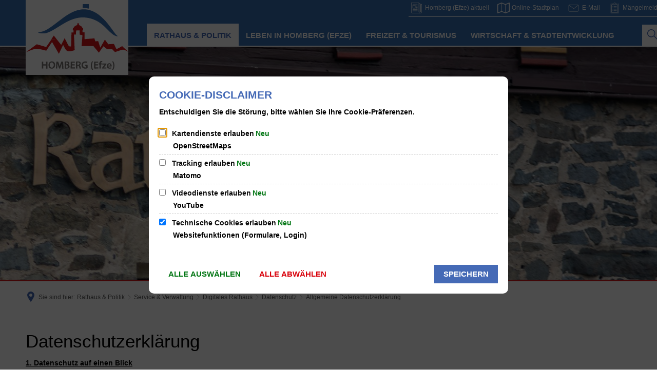

--- FILE ---
content_type: image/svg+xml
request_url: https://www.homberg-efze.de/bilder/hr-logo-neu-4c-frameless-print-2.svg?cid=2.2d&resize=8dd59e:175x
body_size: 11245
content:
<?xml version="1.0" encoding="utf-8" standalone="no"?><!-- Generator: Adobe Illustrator 24.2.3, SVG Export Plug-In . SVG Version: 6.00 Build 0)  --><svg xmlns="http://www.w3.org/2000/svg" xmlns:xlink="http://www.w3.org/1999/xlink" height="112" id="Ebene_1" style="enable-background:new 0 0 532.9 342.4;" version="1.1" viewBox="0 0 532.9 342.4" width="175" x="0px" xml:space="preserve" y="0px">
<style type="text/css">
	.st0{fill:#376FB1;}
	.st1{fill:#D81316;}
	.st2{fill:#797574;}
	.st3{fill:#FFFFFF;}
</style>
<path class="st0" d="M64.1,148c1.7-1.6,3.7-1.9,5.7-2.1c5.3-0.4,10.6-1.3,15.7-2.8c9.7-2.8,18.6-7.2,27.3-12.2  c12.5-7.3,24.2-15.8,35.7-24.6c15.7-11.9,31.3-24,47.1-35.7c13.7-10.1,28-19.2,43.3-26.8c12.8-6.4,26.1-11.4,40.1-14.2  c10.1-2.1,20.4-2.9,30.7-2.2c16.7,1.1,32.3,5.9,47.1,13.6c14,7.2,26.5,16.5,38.1,27c15.3,13.8,28.7,29.3,41.1,45.7  c8.8,11.7,17.2,23.6,25.9,35.3c2.5,3.4,5.1,6.6,7.7,9.8c1.6,2,3.5,3.8,5.7,5.2c1.6,1,2.2,2,2.6,3.6c-1,0.7-2,0.4-3.1,0.1  c-7.5-1.8-14.4-4.9-20.7-9.4c-7.6-5.4-14.4-11.7-21.1-18.2c-7.3-7.2-14.5-14.6-21.9-21.7c-10.9-10.5-22.7-20-35.8-27.6  c-15.4-9-32-15.1-49.4-18.6c-9.2-1.9-18.5-2.9-27.8-2.9c-15.1-0.1-29.9,2.3-44.4,6.6c-16.8,5-32.7,12.3-48,20.8  c-13.5,7.4-26.5,15.6-39.6,23.8c-10.7,6.7-21.4,13.3-32.6,19.1c-9,4.7-18.3,8.8-28.1,11.5c-4.1,1.1-8.2,1.6-12.4,1.7  c-8.3,0.1-16.5-0.3-24.6-2.3C67,149.9,65.4,149.6,64.1,148z"/>
<path class="st1" d="M159.4,182.1c0.6,0.6,1.3,1.1,1.8,1.8c7.2,9,14.4,18.1,21.7,27.2c0.4,0.4,0.7,0.9,1.2,1.5  c0.4-0.6,0.7-1.1,1-1.7c4.5-8.9,9.1-17.8,13.6-26.7c0.4-0.7,1-1.4,1.5-2c1.2,0,2.5,0,3.7,0c0.4,0.5,0.9,0.9,1.2,1.5  c4.8,8.6,9.5,17.2,13.5,26.2c1,2.3,2.4,4.6,4,6.6c2.2,3,5.4,4.4,9.2,4.4c1.3,0,2.6,0,4,0c0.1-0.8,0.1-1.4,0.1-2.1  c0.3-11.2,0.6-22.4,1-33.6c0-1-0.3-2.2,0.6-3c4.7,0,9.4,0,14.1,0c0.2,1.5,0.5,3.1,0.6,4.6c0.5,12.6,1,25.3,1.5,37.9  c0.2,4.9,0.4,9.8,0.7,14.8c-0.4,0.2-0.7,0.4-1.1,0.6c-8.1,2.9-16.3,5.2-24.9,5.5c-2.8,0.1-5.6-0.2-8.4-0.5  c-4.1-0.6-7.4-2.6-10.1-5.7c-2.8-3.1-4.9-6.6-6.8-10.2c-2.6-4.9-5.2-9.8-7.8-14.6c-0.4-0.7-0.8-1.3-1.3-2.2  c-7.3,15.6-14.6,30.9-21.9,46.6c-11.9-20.6-23.7-41-35.7-61.6c-10.2,15.3-20.2,30.4-30.2,45.4c-5.5-1.5-10.9-3-16.3-4.4  c-10-2.5-20.1-4.4-30.3-5.3c-6.4-0.6-12.6,0.6-18.7,2.3c-12.7,3.6-25,8.5-37.1,13.9c-0.8,0.3-1.5,0.7-2.4,0.8  c0.5-0.4,0.9-0.8,1.4-1.1c17.6-12.9,35.1-25.8,52.7-38.7c1.2-0.9,2.1-0.8,3.4-0.4c13.9,4.1,27.8,8.2,41.7,12.2  c1.7,0.5,3.5,0.9,5.3,1.3c1-1.3,1.9-2.5,2.7-3.7c8.1-11.7,16.1-23.3,24.1-35c0.6-0.8,1.3-1.5,1.9-2.3c4.4,0,8.9,0.1,13.3,0.1  C151.4,182.2,155.4,182.1,159.4,182.1z"/>
<path class="st1" d="M305.6,182.1c0.6,0.9,1.5,0.7,2.3,0.6c3.4-0.2,6.8-0.4,10.2-0.7c0.5,0,1,0.1,1.5,0.1c12.3,0,24.6,0,36.9,0  c0.4,0,0.9-0.1,1.3-0.1c0.3,0.6,0.7,1.2,0.9,1.8c0.9,2.8,1.7,5.6,2.6,8.5c0.2,0.5,0.4,1.1,0.7,1.8c4.9-0.4,9.9-0.8,14.9-1.2  c3.6,11.4,7.3,22.7,11,34.4c8-14.2,15.8-28,23.9-42.2c6,8.2,11.8,16.2,17.7,24.2c9.7-0.6,19.6-1.1,29.4-1.7  c4.4,9.1,8.7,18.1,13.1,27.2c10.5-4.4,20-10,29.6-15.7c10.4,9.5,20.8,19,31.2,28.4c-0.1,0.1-0.1,0.2-0.2,0.3c-0.5-0.2-1-0.4-1.5-0.6  c-4.3-2.2-8.5-4.5-12.9-6.6c-3.1-1.5-6.4-2.5-9.9-2.9c-3.6-0.4-7.2,0.1-10.6,1.2c-11,3.7-21.9,7.3-33,11c-0.5-0.4-1-0.8-1.4-1.3  c-4.4-4.5-8.8-8.9-13.1-13.4c-0.9-0.9-1.7-1.3-3-1.3c-7.5,0.2-15,0.2-22.4,0.4c-1.3,0-2.3-0.3-3.3-1.1c-5.3-4.1-10.7-8.1-16-12.1  c-0.5-0.4-1-0.7-1.7-1.2c-7.8,11.1-15.5,22-23.3,33.1c-4.6-5.6-9.1-11-13.6-16.4c-4.7-5.6-9.4-11.3-14-16.9  c-0.7-0.9-1.5-1.3-2.7-1.3c-14.1,0.1-28.2,0.1-42.3,0.2c-5.2,0-10.5,0.4-15.7,0.6c-0.5,0-1,0-1.7,0c0-0.6,0-1.1,0-1.6  c0.7-8.5,1.3-17.1,2-25.6c0.2-2.8,0.4-5.6,0.6-8.4c0-0.6-0.2-1.3,0.7-1.6C297.8,182.1,301.7,182.1,305.6,182.1z"/>
<path class="st1" d="M293.8,182.1c-0.1-0.5-0.4-1-0.3-1.6c0.4-5.4,0.8-10.9,1.2-16.3c0.1-0.8,0.1-1.6,0.1-2.5  c-4.8-0.9-9.4-1.7-14.3-2.6c-0.7-7.3-0.1-14.6-0.3-22c-6.1,0.1-12.1,0.2-18.3,0.4c-0.4,7-0.7,13.9-1.1,21c-3.3,0.2-6.6-0.3-9.9,0.6  c0,1.2,0,2.4,0,3.6c0.2,5.7,0.5,11.5,0.7,17.2c0,0.7-0.2,1.4-0.3,2.1c-4.7,0-9.4,0-14.1,0c-0.1-0.5-0.4-1.1-0.4-1.6  c0.3-10.6,0.6-21.1,0.9-31.7c0-0.3,0.1-0.5,0.2-1c3.3,0,6.6,0,10.2,0c0.2-3.7,0.3-7.2,0.5-10.8c-1.4-0.3-2.6-0.5-4-0.7  c0.1-3.2,0.2-6.3,0.4-9.4c0-0.9,0.7-1.4,1.5-1.7c1.6-0.6,2.6-1.9,3.4-3.4c2.2-3.9,5.4-6.9,9.2-9.2c1-0.6,2.1-0.8,3.2-1.1  c2.8-0.8,5.2-2.2,6-5.3c0.3-1,0.3-2,0.4-3c0-0.3,0-0.6,0.1-0.9c0.2-2.1,0.9-2.9,2.6-3.1c2.3-0.2,3.5,0.5,4.1,2.5c0.3,1,0.4,2,0.6,3  c0.5,3.8,2.7,6.1,6.1,7.4c0.1,0.1,0.3,0.1,0.4,0.1c4.6,0.8,7.3,4,9.6,7.7c0.4,0.7,0.9,1.3,1.2,2c0.8,1.5,1.9,2.7,3.5,3.3  c1.1,0.5,1.5,1.3,1.5,2.5c0,2.2,0.2,4.4,0.3,6.7c0,0.6,0,1.3,0,2c-1.4,0.4-2.7,0.9-4.1,1.3c0.2,3.3,0.4,6.4,0.6,9.7  c3.6,0,7.1,0,10.7,0c0,0.5,0.1,1.1,0.1,1.6c0,10.3,0,20.6,0,30.9c0,0.7-0.3,1.3-0.4,2C301.7,182.1,297.8,182.1,293.8,182.1z"/>
<path class="st2" d="M159,299.5c3.2,0,6.2,0,9.5,0c2.6,8.2,5.5,16.3,7.7,25.3c2.9-8.8,5.6-17,8.3-25.3c3.3,0,6.3,0,9.5,0  c0.7,12.1,1.4,24.2,2.1,36.6c-1.3,0-2.4,0-3.6,0c-1.1,0-2.3,0-3.6,0c-0.4-8.9-0.8-17.6-1.2-26.3c-0.1,0-0.3-0.1-0.4-0.1  c-2.9,8.6-5.8,17.2-8.7,25.8c-1.9,0-3.6,0-5.6,0c-2.7-8.4-5.4-16.8-7.7-25.4c-0.2,0-0.3,0-0.5,0.1c-0.5,8.5-0.9,17.1-1.4,25.7  c-2.4,0-4.5,0-6.9,0C157.4,323.8,158.2,311.8,159,299.5z"/>
<path class="st2" d="M202.2,299.5c5.2-0.8,10.2-1.2,15.2-0.4c1.9,0.3,3.8,1.1,5.4,2.1c5.1,3.2,5.2,10,0.5,13.6  c-0.5,0.3-0.9,0.7-1.5,1.1c0.5,0.3,0.8,0.7,1.2,0.9c6.9,3.6,6.6,13.5,0,17.1c-1.7,0.9-3.6,1.5-5.4,1.9c-4.6,0.9-9.3,0.6-14,0.2  c-0.4,0-0.8-0.2-1.3-0.3C202.2,323.7,202.2,311.7,202.2,299.5z M209.3,319.4c0,3.6,0,6.9,0,10.2c0,1,0.6,1.2,1.4,1.2  c1.8-0.1,3.6-0.1,5.3-0.5c2.8-0.7,4.2-2.6,4.2-5.2s-1.3-4.3-4-5.2C214.1,319.2,211.9,319.5,209.3,319.4z M209.4,313.8  c2.6,0.4,4.9,0.2,7.1-0.7c1.9-0.8,2.9-2.5,2.8-4.4c-0.1-2-1.2-3.3-3.3-4c-2.2-0.6-4.4-0.4-6.6-0.2  C209.4,307.7,209.4,310.6,209.4,313.8z"/>
<path class="st2" d="M152.5,316.8c-0.1,5.1-1.1,9.4-3.7,13.2c-6.5,9.2-24,9.8-29.3-3.2c-3.2-7.8-2.6-15.5,2.7-22.4  c2.9-3.8,7-5.6,11.8-5.9c3.3-0.2,6.5,0.2,9.4,1.7c5.3,2.8,8,7.5,8.9,13.3C152.4,314.8,152.4,316.1,152.5,316.8z M125.4,317.9  c-0.2,2.7,0.4,5.4,1.8,7.9c1.7,3.2,4.4,5,8,5c3.5,0,6.1-1.9,7.7-5c2-3.8,2.2-7.8,1.5-12c-0.4-2.2-1.2-4.1-2.5-5.9  c-1.1-1.4-2.4-2.5-4.1-3c-4.2-1.4-8.4,0.3-10.6,4.4C125.7,311.8,125.2,314.7,125.4,317.9z"/>
<path class="st0" d="M327.7,0.1c0,7.9,0,15.4,0,23.1c-10.7-1.2-21.1-4.1-32-3.4c-0.3-6.6,1.1-13,1.1-19.8  C307.1-0.1,317.3,0.1,327.7,0.1z"/>
<path class="st2" d="M320.6,300.3c-0.6,2.1-1.1,4-1.6,5.9c-2-0.4-4-1-5.9-1.3c-2.7-0.4-5.3-0.2-7.9,0.7c-3.5,1.2-5.9,3.6-6.9,7.1  s-1,7,0.3,10.4c1.5,3.9,4.4,6.1,8.4,6.9c2.4,0.5,4.8,0.4,7.4-0.3c0-2.8,0-5.5,0-8.5c-2.1,0-4,0-6.1,0c0-2.1,0-3.9,0-5.8  c4.4,0,8.7,0,13,0c0.5,1.6,0.6,13.1,0.3,18.8c-2,1-4.3,1.4-6.5,1.8c-3.7,0.6-7.5,0.7-11.1-0.1c-7-1.5-11.5-5.6-13.3-12.6  c-0.9-3.6-0.9-7.1,0-10.7c1.3-5.3,4.4-9.3,9.4-11.7C306.6,297.8,313.4,298,320.6,300.3z"/>
<path class="st2" d="M280.3,318.5c2.9,2.2,4,5.3,4.7,8.5c0.7,3,1.6,5.9,2.4,9.1c-2.1,0-4.2,0-6.4,0c-0.9,0-1.3-0.5-1.5-1.3  c-0.6-2.3-1.2-4.6-1.9-6.9c-0.3-1-0.5-2.1-0.9-3.1c-0.8-2.4-2.5-3.6-5-3.7c-1.1,0-2.1,0-3.5,0c0,5,0,9.9,0,14.8c-2.5,0-4.8,0-7.2,0  c0-12.1,0-24.2,0-36.4c0.6-0.1,1.2-0.3,1.9-0.4c4.4-0.5,8.7-0.8,13.1-0.2c1,0.1,2,0.4,2.9,0.7c3.8,1.1,6.2,3.6,6.9,7.5  c0.7,4-0.6,7.4-3.8,9.9C281.6,317.6,281.1,317.9,280.3,318.5z M268.5,315.6c2.6,0.2,4.9,0.3,7-0.6c2-0.8,3.2-2.4,3.4-4.6  c0.2-2.1-0.5-3.9-2.4-5c-2.6-1.5-5.3-1.2-8.1-0.8C268.5,308.4,268.5,311.9,268.5,315.6z"/>
<path class="st2" d="M105.3,313.6c0-4.9,0-9.4,0-14c2.4,0,4.7,0,7.1,0c0,12.1,0,24.1,0,36.5c-2.3,0.1-4.6,0.1-7.1,0  c0-5.4,0-10.5,0-15.8c-5,0-9.7,0-14.7,0c0,5.3,0,10.4,0,15.7c-2.5,0-4.7,0-7.1,0c0-12.1,0-24.1,0-36.4c2.2,0,4.5,0,7,0  c0,4.5,0,9.1,0,13.9C95.4,313.7,100.2,313.6,105.3,313.6z"/>
<path class="st2" d="M376.9,299.5c0,1.9,0,3.6,0,5.5c-4.7,0-9.4,0-14.3,0c-0.2,3-0.1,5.7,0,8.7c4.5,0,8.9,0,13.5,0  c0.2,2.1,0.1,4,0,6.1c-4.5,0-8.9,0-13.5,0c0,3.4,0,6.6,0,10.1c5,0,9.9,0,15,0c0,2.1,0,3.9,0,5.8c-1.5,0.4-18.8,0.5-22.1,0.2  c-0.4-1.5-0.5-33.8-0.1-36.4C362.5,299.5,369.6,299.5,376.9,299.5z"/>
<path class="st2" d="M233.4,299.5c7.3,0,14.3,0,21.6,0c0,1.9,0,3.6,0,5.6c-4.7,0-9.4,0-14.2,0c0,2.9,0,5.6,0,8.6  c2.2,0.3,4.4,0.1,6.6,0.1c2.2,0,4.4,0,6.7,0c0,2.1,0,3.9,0,6c-4.4,0-8.8,0-13.4,0c0,3.5,0,6.6,0,10.1c5.1,0,10,0,15,0  c0,2.1,0,3.9,0,5.8c-1.5,0.4-19.6,0.5-22.4,0.1C233.4,323.8,233.4,311.8,233.4,299.5z"/>
<path class="st2" d="M446.7,324.8c-5.9,0-11.6,0-17.3,0c-0.1,2.6,1.1,4.3,3.5,5.3c2.2,0.9,4.5,1,6.8,0.6c1.5-0.2,3.1-0.6,4.7-1  c0.3,1.6,0.7,3.2,1.1,5.1c-1.3,0.4-2.6,0.8-3.9,1.1c-2.7,0.6-5.5,0.9-8.3,0.4c-6.4-1-10.1-4.6-11-10.9c-0.8-5.4,0.5-10.3,4.7-14.1  c4.7-4.1,12.6-3.8,16.7,0.6c1.8,1.9,2.7,4.3,3,6.8C446.9,320.7,446.7,322.6,446.7,324.8z M439.7,319.5c0-3.8-1.8-5.7-4.9-5.7  s-5.5,2.4-5.4,5.7C432.8,319.5,436.2,319.5,439.7,319.5z"/>
<path class="st2" d="M397.5,336c-0.5-2.6,0-4.7,1.7-6.8c3.8-4.4,7.2-9.1,11-13.9c-4-0.3-7.8,0-11.9-0.2c-0.3-1.9-0.1-3.8-0.1-5.8  c7.2,0,14.2,0,21.3,0c0.4,2.4,0.3,4.5-1.4,6.6c-3.8,4.5-7.3,9.2-11.2,14.1c4.4,0.3,8.6,0,12.9,0.2c0,1.9,0,3.8,0,5.8  C412.4,336,405,336,397.5,336z"/>
<path class="st2" d="M390.7,336c-2.6,0-4.9,0-7.4,0c0-7.1,0-14,0-21.1c-1.3-0.1-2.3-0.2-3.5-0.3c0-1.8,0-3.5,0-5.4  c1-0.1,2.1-0.2,3.3-0.3c0.1-1.1,0.3-2.1,0.4-3.2c0.2-2.1,0.9-4.1,2.3-5.7c1.7-2,3.8-3.3,6.5-3.2c1.9,0.1,3.9-0.3,5.9,0.4  c-0.2,1.9-0.3,3.7-0.4,5.6c-5.7-0.7-7.8,1.1-6.9,6.2c1.7,0,3.5,0,5.3,0c0,2,0,3.7,0,5.6c-1.8,0-3.5,0-5.5,0  C390.7,321.9,390.7,328.8,390.7,336z"/>
<path class="st2" d="M449.6,342.4c8.1-14.8,8.1-29.3,0.1-44.2c1.7,0,3.3-0.1,4.9,0.1c0.5,0,1,0.8,1.3,1.3c2.6,4,4.3,8.3,5,13  c1.3,8.1,0.8,16.1-2.5,23.7c-0.8,1.8-1.9,3.5-2.9,5.3c-0.4,0.7-0.9,1-1.8,1C452.4,342.3,451,342.4,449.6,342.4z"/>
<path class="st2" d="M350.4,298.1c-8.1,14.9-8.1,29.5,0.1,44.2c-0.5,0-0.9,0-1.3,0c-4.4,0-4.4,0-6.5-3.9c-2.7-5.1-4-10.6-4.2-16.4  c-0.2-7.7,1.2-15,5.1-21.7c0.9-1.6,1.9-2.6,3.9-2.2C348.3,298.3,349.3,298.1,350.4,298.1z"/>
<path class="st1" d="M134,182.1c0-0.3-0.1-0.6,0-0.8c3.8-5.7,7.6-11.3,11.5-17.2c0.5,0.6,0.9,1,1.3,1.5c3.9,4.9,7.8,9.8,11.7,14.7  c0.4,0.5,1.3,0.9,0.9,1.8c-0.7,0-1.4-0.1-2.1-0.1c-7,0-14.1,0-21.1,0C135.4,182,134.7,182,134,182.1z"/>
<path class="st1" d="M320,181.6c6-0.5,12-0.9,18.1-1.5c6-0.5,12-1.1,18-1.7c0.4,0,0.7,0,1.2,0c0.2,1.2,1.1,2.2,0.6,3.5  c-0.7,0-1.4-0.1-2.1-0.1c-10.7,0-21.4,0-32.2,0C322.4,181.9,321.2,181.7,320,181.6z"/>
<path class="st1" d="M320,181.6c1.2,0.1,2.4,0.3,3.6,0.3c10.7,0,21.4,0,32.2,0c0.7,0,1.4,0,2.1,0.1l0.2,0.1h-0.2  c-0.4,0-0.9,0.1-1.3,0.1c-12.3,0-24.6,0-36.9,0c-0.5,0-1-0.1-1.5-0.1C318.8,181.9,319.4,181.7,320,181.6z"/>
<path class="st1" d="M134,182.1c0.7,0,1.4-0.1,2.1-0.1c7,0,14.1,0,21.1,0c0.7,0,1.4,0.1,2.1,0.1l0,0c-4,0-8,0.1-12,0.1  C142.9,182.2,138.5,182.1,134,182.1L134,182.1z"/>
<path class="st1" d="M200.1,182.1c0-1.4,0.2-1.8,1.8-4.2c0.7,1.4,1.9,2.5,1.9,4.2C202.6,182.1,201.3,182.1,200.1,182.1z"/>
<path class="st1" d="M237.3,182.1c4.7,0,9.4,0,14.1,0h0.1h-0.1C246.7,182,242,182.1,237.3,182.1h-0.1H237.3z"/>
<path class="st1" d="M293.8,182.1c3.9,0,7.9,0,11.8,0h0.2h-0.2C301.7,182.1,297.8,182.1,293.8,182.1  C293.9,182.1,293.7,182,293.8,182.1L293.8,182.1z"/>
<path class="st2" d="M200.1,182.1c1.2,0,2.5,0,3.7,0h0.1h-0.2C202.6,182.1,201.3,182.1,200.1,182.1H200H200.1z"/>
<path class="st3" d="M209.3,319.4c2.5,0,4.8-0.3,6.9,0.5c2.8,0.9,4,2.5,4,5.2s-1.4,4.6-4.2,5.2c-1.7,0.4-3.5,0.4-5.3,0.5  c-0.8,0.1-1.4-0.2-1.4-1.2C209.3,326.3,209.3,323.1,209.3,319.4z"/>
<path class="st3" d="M209.4,313.8c0-3.2,0-6.1,0-9.3c2.3-0.2,4.4-0.4,6.6,0.2c2.1,0.6,3.3,2,3.3,4c0.1,2-0.9,3.6-2.8,4.4  C214.3,314,212,314.2,209.4,313.8z"/>
<path class="st3" d="M125.4,317.9c-0.1-3.2,0.4-6.1,1.8-8.7c2.2-4,6.4-5.7,10.6-4.4c1.7,0.6,3,1.6,4.1,3c1.3,1.8,2.1,3.8,2.5,5.9  c0.7,4.1,0.5,8.2-1.5,12c-1.6,3.1-4.2,5-7.7,5c-3.6,0-6.3-1.8-8-5C125.8,323.3,125.2,320.6,125.4,317.9z"/>
<path class="st3" d="M268.5,315.6c0-3.7,0-7.2,0-10.9c2.8-0.4,5.5-0.7,8.1,0.8c1.9,1.1,2.5,2.9,2.4,5c-0.2,2.2-1.4,3.7-3.4,4.6  C273.3,315.8,271,315.8,268.5,315.6z"/>
<path class="st3" d="M439.7,319.5c-3.5,0-6.9,0-10.3,0c0-3.3,2.3-5.7,5.4-5.7C437.9,313.7,439.7,315.7,439.7,319.5z"/>
</svg>

--- FILE ---
content_type: image/svg+xml
request_url: https://www.homberg-efze.de/bilder/hr-logo-neu-4c-frameless-print-2.svg?cid=2.2d&resize=5d9002:150x
body_size: 11256
content:
<?xml version="1.0" encoding="utf-8" standalone="no"?><!-- Generator: Adobe Illustrator 24.2.3, SVG Export Plug-In . SVG Version: 6.00 Build 0)  --><svg xmlns="http://www.w3.org/2000/svg" xmlns:xlink="http://www.w3.org/1999/xlink" height="96" id="Ebene_1" style="enable-background:new 0 0 532.9 342.4;" version="1.1" viewBox="0 0 532.9 342.4" width="150" x="0px" xml:space="preserve" y="0px">
<style type="text/css">
	.st0{fill:#376FB1;}
	.st1{fill:#D81316;}
	.st2{fill:#797574;}
	.st3{fill:#FFFFFF;}
</style>
<path class="st0" d="M64.1,148c1.7-1.6,3.7-1.9,5.7-2.1c5.3-0.4,10.6-1.3,15.7-2.8c9.7-2.8,18.6-7.2,27.3-12.2  c12.5-7.3,24.2-15.8,35.7-24.6c15.7-11.9,31.3-24,47.1-35.7c13.7-10.1,28-19.2,43.3-26.8c12.8-6.4,26.1-11.4,40.1-14.2  c10.1-2.1,20.4-2.9,30.7-2.2c16.7,1.1,32.3,5.9,47.1,13.6c14,7.2,26.5,16.5,38.1,27c15.3,13.8,28.7,29.3,41.1,45.7  c8.8,11.7,17.2,23.6,25.9,35.3c2.5,3.4,5.1,6.6,7.7,9.8c1.6,2,3.5,3.8,5.7,5.2c1.6,1,2.2,2,2.6,3.6c-1,0.7-2,0.4-3.1,0.1  c-7.5-1.8-14.4-4.9-20.7-9.4c-7.6-5.4-14.4-11.7-21.1-18.2c-7.3-7.2-14.5-14.6-21.9-21.7c-10.9-10.5-22.7-20-35.8-27.6  c-15.4-9-32-15.1-49.4-18.6c-9.2-1.9-18.5-2.9-27.8-2.9c-15.1-0.1-29.9,2.3-44.4,6.6c-16.8,5-32.7,12.3-48,20.8  c-13.5,7.4-26.5,15.6-39.6,23.8c-10.7,6.7-21.4,13.3-32.6,19.1c-9,4.7-18.3,8.8-28.1,11.5c-4.1,1.1-8.2,1.6-12.4,1.7  c-8.3,0.1-16.5-0.3-24.6-2.3C67,149.9,65.4,149.6,64.1,148z"/>
<path class="st1" d="M159.4,182.1c0.6,0.6,1.3,1.1,1.8,1.8c7.2,9,14.4,18.1,21.7,27.2c0.4,0.4,0.7,0.9,1.2,1.5  c0.4-0.6,0.7-1.1,1-1.7c4.5-8.9,9.1-17.8,13.6-26.7c0.4-0.7,1-1.4,1.5-2c1.2,0,2.5,0,3.7,0c0.4,0.5,0.9,0.9,1.2,1.5  c4.8,8.6,9.5,17.2,13.5,26.2c1,2.3,2.4,4.6,4,6.6c2.2,3,5.4,4.4,9.2,4.4c1.3,0,2.6,0,4,0c0.1-0.8,0.1-1.4,0.1-2.1  c0.3-11.2,0.6-22.4,1-33.6c0-1-0.3-2.2,0.6-3c4.7,0,9.4,0,14.1,0c0.2,1.5,0.5,3.1,0.6,4.6c0.5,12.6,1,25.3,1.5,37.9  c0.2,4.9,0.4,9.8,0.7,14.8c-0.4,0.2-0.7,0.4-1.1,0.6c-8.1,2.9-16.3,5.2-24.9,5.5c-2.8,0.1-5.6-0.2-8.4-0.5  c-4.1-0.6-7.4-2.6-10.1-5.7c-2.8-3.1-4.9-6.6-6.8-10.2c-2.6-4.9-5.2-9.8-7.8-14.6c-0.4-0.7-0.8-1.3-1.3-2.2  c-7.3,15.6-14.6,30.9-21.9,46.6c-11.9-20.6-23.7-41-35.7-61.6c-10.2,15.3-20.2,30.4-30.2,45.4c-5.5-1.5-10.9-3-16.3-4.4  c-10-2.5-20.1-4.4-30.3-5.3c-6.4-0.6-12.6,0.6-18.7,2.3c-12.7,3.6-25,8.5-37.1,13.9c-0.8,0.3-1.5,0.7-2.4,0.8  c0.5-0.4,0.9-0.8,1.4-1.1c17.6-12.9,35.1-25.8,52.7-38.7c1.2-0.9,2.1-0.8,3.4-0.4c13.9,4.1,27.8,8.2,41.7,12.2  c1.7,0.5,3.5,0.9,5.3,1.3c1-1.3,1.9-2.5,2.7-3.7c8.1-11.7,16.1-23.3,24.1-35c0.6-0.8,1.3-1.5,1.9-2.3c4.4,0,8.9,0.1,13.3,0.1  C151.4,182.2,155.4,182.1,159.4,182.1z"/>
<path class="st1" d="M305.6,182.1c0.6,0.9,1.5,0.7,2.3,0.6c3.4-0.2,6.8-0.4,10.2-0.7c0.5,0,1,0.1,1.5,0.1c12.3,0,24.6,0,36.9,0  c0.4,0,0.9-0.1,1.3-0.1c0.3,0.6,0.7,1.2,0.9,1.8c0.9,2.8,1.7,5.6,2.6,8.5c0.2,0.5,0.4,1.1,0.7,1.8c4.9-0.4,9.9-0.8,14.9-1.2  c3.6,11.4,7.3,22.7,11,34.4c8-14.2,15.8-28,23.9-42.2c6,8.2,11.8,16.2,17.7,24.2c9.7-0.6,19.6-1.1,29.4-1.7  c4.4,9.1,8.7,18.1,13.1,27.2c10.5-4.4,20-10,29.6-15.7c10.4,9.5,20.8,19,31.2,28.4c-0.1,0.1-0.1,0.2-0.2,0.3c-0.5-0.2-1-0.4-1.5-0.6  c-4.3-2.2-8.5-4.5-12.9-6.6c-3.1-1.5-6.4-2.5-9.9-2.9c-3.6-0.4-7.2,0.1-10.6,1.2c-11,3.7-21.9,7.3-33,11c-0.5-0.4-1-0.8-1.4-1.3  c-4.4-4.5-8.8-8.9-13.1-13.4c-0.9-0.9-1.7-1.3-3-1.3c-7.5,0.2-15,0.2-22.4,0.4c-1.3,0-2.3-0.3-3.3-1.1c-5.3-4.1-10.7-8.1-16-12.1  c-0.5-0.4-1-0.7-1.7-1.2c-7.8,11.1-15.5,22-23.3,33.1c-4.6-5.6-9.1-11-13.6-16.4c-4.7-5.6-9.4-11.3-14-16.9  c-0.7-0.9-1.5-1.3-2.7-1.3c-14.1,0.1-28.2,0.1-42.3,0.2c-5.2,0-10.5,0.4-15.7,0.6c-0.5,0-1,0-1.7,0c0-0.6,0-1.1,0-1.6  c0.7-8.5,1.3-17.1,2-25.6c0.2-2.8,0.4-5.6,0.6-8.4c0-0.6-0.2-1.3,0.7-1.6C297.8,182.1,301.7,182.1,305.6,182.1z"/>
<path class="st1" d="M293.8,182.1c-0.1-0.5-0.4-1-0.3-1.6c0.4-5.4,0.8-10.9,1.2-16.3c0.1-0.8,0.1-1.6,0.1-2.5  c-4.8-0.9-9.4-1.7-14.3-2.6c-0.7-7.3-0.1-14.6-0.3-22c-6.1,0.1-12.1,0.2-18.3,0.4c-0.4,7-0.7,13.9-1.1,21c-3.3,0.2-6.6-0.3-9.9,0.6  c0,1.2,0,2.4,0,3.6c0.2,5.7,0.5,11.5,0.7,17.2c0,0.7-0.2,1.4-0.3,2.1c-4.7,0-9.4,0-14.1,0c-0.1-0.5-0.4-1.1-0.4-1.6  c0.3-10.6,0.6-21.1,0.9-31.7c0-0.3,0.1-0.5,0.2-1c3.3,0,6.6,0,10.2,0c0.2-3.7,0.3-7.2,0.5-10.8c-1.4-0.3-2.6-0.5-4-0.7  c0.1-3.2,0.2-6.3,0.4-9.4c0-0.9,0.7-1.4,1.5-1.7c1.6-0.6,2.6-1.9,3.4-3.4c2.2-3.9,5.4-6.9,9.2-9.2c1-0.6,2.1-0.8,3.2-1.1  c2.8-0.8,5.2-2.2,6-5.3c0.3-1,0.3-2,0.4-3c0-0.3,0-0.6,0.1-0.9c0.2-2.1,0.9-2.9,2.6-3.1c2.3-0.2,3.5,0.5,4.1,2.5c0.3,1,0.4,2,0.6,3  c0.5,3.8,2.7,6.1,6.1,7.4c0.1,0.1,0.3,0.1,0.4,0.1c4.6,0.8,7.3,4,9.6,7.7c0.4,0.7,0.9,1.3,1.2,2c0.8,1.5,1.9,2.7,3.5,3.3  c1.1,0.5,1.5,1.3,1.5,2.5c0,2.2,0.2,4.4,0.3,6.7c0,0.6,0,1.3,0,2c-1.4,0.4-2.7,0.9-4.1,1.3c0.2,3.3,0.4,6.4,0.6,9.7  c3.6,0,7.1,0,10.7,0c0,0.5,0.1,1.1,0.1,1.6c0,10.3,0,20.6,0,30.9c0,0.7-0.3,1.3-0.4,2C301.7,182.1,297.8,182.1,293.8,182.1z"/>
<path class="st2" d="M159,299.5c3.2,0,6.2,0,9.5,0c2.6,8.2,5.5,16.3,7.7,25.3c2.9-8.8,5.6-17,8.3-25.3c3.3,0,6.3,0,9.5,0  c0.7,12.1,1.4,24.2,2.1,36.6c-1.3,0-2.4,0-3.6,0c-1.1,0-2.3,0-3.6,0c-0.4-8.9-0.8-17.6-1.2-26.3c-0.1,0-0.3-0.1-0.4-0.1  c-2.9,8.6-5.8,17.2-8.7,25.8c-1.9,0-3.6,0-5.6,0c-2.7-8.4-5.4-16.8-7.7-25.4c-0.2,0-0.3,0-0.5,0.1c-0.5,8.5-0.9,17.1-1.4,25.7  c-2.4,0-4.5,0-6.9,0C157.4,323.8,158.2,311.8,159,299.5z"/>
<path class="st2" d="M202.2,299.5c5.2-0.8,10.2-1.2,15.2-0.4c1.9,0.3,3.8,1.1,5.4,2.1c5.1,3.2,5.2,10,0.5,13.6  c-0.5,0.3-0.9,0.7-1.5,1.1c0.5,0.3,0.8,0.7,1.2,0.9c6.9,3.6,6.6,13.5,0,17.1c-1.7,0.9-3.6,1.5-5.4,1.9c-4.6,0.9-9.3,0.6-14,0.2  c-0.4,0-0.8-0.2-1.3-0.3C202.2,323.7,202.2,311.7,202.2,299.5z M209.3,319.4c0,3.6,0,6.9,0,10.2c0,1,0.6,1.2,1.4,1.2  c1.8-0.1,3.6-0.1,5.3-0.5c2.8-0.7,4.2-2.6,4.2-5.2s-1.3-4.3-4-5.2C214.1,319.2,211.9,319.5,209.3,319.4z M209.4,313.8  c2.6,0.4,4.9,0.2,7.1-0.7c1.9-0.8,2.9-2.5,2.8-4.4c-0.1-2-1.2-3.3-3.3-4c-2.2-0.6-4.4-0.4-6.6-0.2  C209.4,307.7,209.4,310.6,209.4,313.8z"/>
<path class="st2" d="M152.5,316.8c-0.1,5.1-1.1,9.4-3.7,13.2c-6.5,9.2-24,9.8-29.3-3.2c-3.2-7.8-2.6-15.5,2.7-22.4  c2.9-3.8,7-5.6,11.8-5.9c3.3-0.2,6.5,0.2,9.4,1.7c5.3,2.8,8,7.5,8.9,13.3C152.4,314.8,152.4,316.1,152.5,316.8z M125.4,317.9  c-0.2,2.7,0.4,5.4,1.8,7.9c1.7,3.2,4.4,5,8,5c3.5,0,6.1-1.9,7.7-5c2-3.8,2.2-7.8,1.5-12c-0.4-2.2-1.2-4.1-2.5-5.9  c-1.1-1.4-2.4-2.5-4.1-3c-4.2-1.4-8.4,0.3-10.6,4.4C125.7,311.8,125.2,314.7,125.4,317.9z"/>
<path class="st0" d="M327.7,0.1c0,7.9,0,15.4,0,23.1c-10.7-1.2-21.1-4.1-32-3.4c-0.3-6.6,1.1-13,1.1-19.8  C307.1-0.1,317.3,0.1,327.7,0.1z"/>
<path class="st2" d="M320.6,300.3c-0.6,2.1-1.1,4-1.6,5.9c-2-0.4-4-1-5.9-1.3c-2.7-0.4-5.3-0.2-7.9,0.7c-3.5,1.2-5.9,3.6-6.9,7.1  s-1,7,0.3,10.4c1.5,3.9,4.4,6.1,8.4,6.9c2.4,0.5,4.8,0.4,7.4-0.3c0-2.8,0-5.5,0-8.5c-2.1,0-4,0-6.1,0c0-2.1,0-3.9,0-5.8  c4.4,0,8.7,0,13,0c0.5,1.6,0.6,13.1,0.3,18.8c-2,1-4.3,1.4-6.5,1.8c-3.7,0.6-7.5,0.7-11.1-0.1c-7-1.5-11.5-5.6-13.3-12.6  c-0.9-3.6-0.9-7.1,0-10.7c1.3-5.3,4.4-9.3,9.4-11.7C306.6,297.8,313.4,298,320.6,300.3z"/>
<path class="st2" d="M280.3,318.5c2.9,2.2,4,5.3,4.7,8.5c0.7,3,1.6,5.9,2.4,9.1c-2.1,0-4.2,0-6.4,0c-0.9,0-1.3-0.5-1.5-1.3  c-0.6-2.3-1.2-4.6-1.9-6.9c-0.3-1-0.5-2.1-0.9-3.1c-0.8-2.4-2.5-3.6-5-3.7c-1.1,0-2.1,0-3.5,0c0,5,0,9.9,0,14.8c-2.5,0-4.8,0-7.2,0  c0-12.1,0-24.2,0-36.4c0.6-0.1,1.2-0.3,1.9-0.4c4.4-0.5,8.7-0.8,13.1-0.2c1,0.1,2,0.4,2.9,0.7c3.8,1.1,6.2,3.6,6.9,7.5  c0.7,4-0.6,7.4-3.8,9.9C281.6,317.6,281.1,317.9,280.3,318.5z M268.5,315.6c2.6,0.2,4.9,0.3,7-0.6c2-0.8,3.2-2.4,3.4-4.6  c0.2-2.1-0.5-3.9-2.4-5c-2.6-1.5-5.3-1.2-8.1-0.8C268.5,308.4,268.5,311.9,268.5,315.6z"/>
<path class="st2" d="M105.3,313.6c0-4.9,0-9.4,0-14c2.4,0,4.7,0,7.1,0c0,12.1,0,24.1,0,36.5c-2.3,0.1-4.6,0.1-7.1,0  c0-5.4,0-10.5,0-15.8c-5,0-9.7,0-14.7,0c0,5.3,0,10.4,0,15.7c-2.5,0-4.7,0-7.1,0c0-12.1,0-24.1,0-36.4c2.2,0,4.5,0,7,0  c0,4.5,0,9.1,0,13.9C95.4,313.7,100.2,313.6,105.3,313.6z"/>
<path class="st2" d="M376.9,299.5c0,1.9,0,3.6,0,5.5c-4.7,0-9.4,0-14.3,0c-0.2,3-0.1,5.7,0,8.7c4.5,0,8.9,0,13.5,0  c0.2,2.1,0.1,4,0,6.1c-4.5,0-8.9,0-13.5,0c0,3.4,0,6.6,0,10.1c5,0,9.9,0,15,0c0,2.1,0,3.9,0,5.8c-1.5,0.4-18.8,0.5-22.1,0.2  c-0.4-1.5-0.5-33.8-0.1-36.4C362.5,299.5,369.6,299.5,376.9,299.5z"/>
<path class="st2" d="M233.4,299.5c7.3,0,14.3,0,21.6,0c0,1.9,0,3.6,0,5.6c-4.7,0-9.4,0-14.2,0c0,2.9,0,5.6,0,8.6  c2.2,0.3,4.4,0.1,6.6,0.1c2.2,0,4.4,0,6.7,0c0,2.1,0,3.9,0,6c-4.4,0-8.8,0-13.4,0c0,3.5,0,6.6,0,10.1c5.1,0,10,0,15,0  c0,2.1,0,3.9,0,5.8c-1.5,0.4-19.6,0.5-22.4,0.1C233.4,323.8,233.4,311.8,233.4,299.5z"/>
<path class="st2" d="M446.7,324.8c-5.9,0-11.6,0-17.3,0c-0.1,2.6,1.1,4.3,3.5,5.3c2.2,0.9,4.5,1,6.8,0.6c1.5-0.2,3.1-0.6,4.7-1  c0.3,1.6,0.7,3.2,1.1,5.1c-1.3,0.4-2.6,0.8-3.9,1.1c-2.7,0.6-5.5,0.9-8.3,0.4c-6.4-1-10.1-4.6-11-10.9c-0.8-5.4,0.5-10.3,4.7-14.1  c4.7-4.1,12.6-3.8,16.7,0.6c1.8,1.9,2.7,4.3,3,6.8C446.9,320.7,446.7,322.6,446.7,324.8z M439.7,319.5c0-3.8-1.8-5.7-4.9-5.7  s-5.5,2.4-5.4,5.7C432.8,319.5,436.2,319.5,439.7,319.5z"/>
<path class="st2" d="M397.5,336c-0.5-2.6,0-4.7,1.7-6.8c3.8-4.4,7.2-9.1,11-13.9c-4-0.3-7.8,0-11.9-0.2c-0.3-1.9-0.1-3.8-0.1-5.8  c7.2,0,14.2,0,21.3,0c0.4,2.4,0.3,4.5-1.4,6.6c-3.8,4.5-7.3,9.2-11.2,14.1c4.4,0.3,8.6,0,12.9,0.2c0,1.9,0,3.8,0,5.8  C412.4,336,405,336,397.5,336z"/>
<path class="st2" d="M390.7,336c-2.6,0-4.9,0-7.4,0c0-7.1,0-14,0-21.1c-1.3-0.1-2.3-0.2-3.5-0.3c0-1.8,0-3.5,0-5.4  c1-0.1,2.1-0.2,3.3-0.3c0.1-1.1,0.3-2.1,0.4-3.2c0.2-2.1,0.9-4.1,2.3-5.7c1.7-2,3.8-3.3,6.5-3.2c1.9,0.1,3.9-0.3,5.9,0.4  c-0.2,1.9-0.3,3.7-0.4,5.6c-5.7-0.7-7.8,1.1-6.9,6.2c1.7,0,3.5,0,5.3,0c0,2,0,3.7,0,5.6c-1.8,0-3.5,0-5.5,0  C390.7,321.9,390.7,328.8,390.7,336z"/>
<path class="st2" d="M449.6,342.4c8.1-14.8,8.1-29.3,0.1-44.2c1.7,0,3.3-0.1,4.9,0.1c0.5,0,1,0.8,1.3,1.3c2.6,4,4.3,8.3,5,13  c1.3,8.1,0.8,16.1-2.5,23.7c-0.8,1.8-1.9,3.5-2.9,5.3c-0.4,0.7-0.9,1-1.8,1C452.4,342.3,451,342.4,449.6,342.4z"/>
<path class="st2" d="M350.4,298.1c-8.1,14.9-8.1,29.5,0.1,44.2c-0.5,0-0.9,0-1.3,0c-4.4,0-4.4,0-6.5-3.9c-2.7-5.1-4-10.6-4.2-16.4  c-0.2-7.7,1.2-15,5.1-21.7c0.9-1.6,1.9-2.6,3.9-2.2C348.3,298.3,349.3,298.1,350.4,298.1z"/>
<path class="st1" d="M134,182.1c0-0.3-0.1-0.6,0-0.8c3.8-5.7,7.6-11.3,11.5-17.2c0.5,0.6,0.9,1,1.3,1.5c3.9,4.9,7.8,9.8,11.7,14.7  c0.4,0.5,1.3,0.9,0.9,1.8c-0.7,0-1.4-0.1-2.1-0.1c-7,0-14.1,0-21.1,0C135.4,182,134.7,182,134,182.1z"/>
<path class="st1" d="M320,181.6c6-0.5,12-0.9,18.1-1.5c6-0.5,12-1.1,18-1.7c0.4,0,0.7,0,1.2,0c0.2,1.2,1.1,2.2,0.6,3.5  c-0.7,0-1.4-0.1-2.1-0.1c-10.7,0-21.4,0-32.2,0C322.4,181.9,321.2,181.7,320,181.6z"/>
<path class="st1" d="M320,181.6c1.2,0.1,2.4,0.3,3.6,0.3c10.7,0,21.4,0,32.2,0c0.7,0,1.4,0,2.1,0.1l0.2,0.1h-0.2  c-0.4,0-0.9,0.1-1.3,0.1c-12.3,0-24.6,0-36.9,0c-0.5,0-1-0.1-1.5-0.1C318.8,181.9,319.4,181.7,320,181.6z"/>
<path class="st1" d="M134,182.1c0.7,0,1.4-0.1,2.1-0.1c7,0,14.1,0,21.1,0c0.7,0,1.4,0.1,2.1,0.1l0,0c-4,0-8,0.1-12,0.1  C142.9,182.2,138.5,182.1,134,182.1L134,182.1z"/>
<path class="st1" d="M200.1,182.1c0-1.4,0.2-1.8,1.8-4.2c0.7,1.4,1.9,2.5,1.9,4.2C202.6,182.1,201.3,182.1,200.1,182.1z"/>
<path class="st1" d="M237.3,182.1c4.7,0,9.4,0,14.1,0h0.1h-0.1C246.7,182,242,182.1,237.3,182.1h-0.1H237.3z"/>
<path class="st1" d="M293.8,182.1c3.9,0,7.9,0,11.8,0h0.2h-0.2C301.7,182.1,297.8,182.1,293.8,182.1  C293.9,182.1,293.7,182,293.8,182.1L293.8,182.1z"/>
<path class="st2" d="M200.1,182.1c1.2,0,2.5,0,3.7,0h0.1h-0.2C202.6,182.1,201.3,182.1,200.1,182.1H200H200.1z"/>
<path class="st3" d="M209.3,319.4c2.5,0,4.8-0.3,6.9,0.5c2.8,0.9,4,2.5,4,5.2s-1.4,4.6-4.2,5.2c-1.7,0.4-3.5,0.4-5.3,0.5  c-0.8,0.1-1.4-0.2-1.4-1.2C209.3,326.3,209.3,323.1,209.3,319.4z"/>
<path class="st3" d="M209.4,313.8c0-3.2,0-6.1,0-9.3c2.3-0.2,4.4-0.4,6.6,0.2c2.1,0.6,3.3,2,3.3,4c0.1,2-0.9,3.6-2.8,4.4  C214.3,314,212,314.2,209.4,313.8z"/>
<path class="st3" d="M125.4,317.9c-0.1-3.2,0.4-6.1,1.8-8.7c2.2-4,6.4-5.7,10.6-4.4c1.7,0.6,3,1.6,4.1,3c1.3,1.8,2.1,3.8,2.5,5.9  c0.7,4.1,0.5,8.2-1.5,12c-1.6,3.1-4.2,5-7.7,5c-3.6,0-6.3-1.8-8-5C125.8,323.3,125.2,320.6,125.4,317.9z"/>
<path class="st3" d="M268.5,315.6c0-3.7,0-7.2,0-10.9c2.8-0.4,5.5-0.7,8.1,0.8c1.9,1.1,2.5,2.9,2.4,5c-0.2,2.2-1.4,3.7-3.4,4.6  C273.3,315.8,271,315.8,268.5,315.6z"/>
<path class="st3" d="M439.7,319.5c-3.5,0-6.9,0-10.3,0c0-3.3,2.3-5.7,5.4-5.7C437.9,313.7,439.7,315.7,439.7,319.5z"/>
</svg>

--- FILE ---
content_type: image/svg+xml
request_url: https://www.homberg-efze.de/bilder/deu-homberg-efze-coa.svg?cid=fk4.1z3s&resize=05a8fa:90x
body_size: 52402
content:
<?xml version="1.0" encoding="UTF-8" standalone="no"?><svg xmlns="http://www.w3.org/2000/svg" height="98" viewBox="0 0 689 753" width="90"><g stroke="#000"><g transform="matrix(.63604771 0 0 .64243429 1.031052 1.496208)"><path d="m974.5 35.47c26.21 32.62 62.79 73.78 104 119 0 0-57.1-4.47-61 74l-25 503c-3.97 81.4-19.86 133.3-54.19 199.8-30.81 59.7-76 108.7-131.8 151.1-61.52 46.8-162.4 83.23-250 84.11-96.99.97-194.6-24.74-277-87.03-74-56-128.1-127.2-160.5-212.5-17-47-23.42-87-27-145l-30.98-502c-4.13-66.98-59.52-63.51-59.52-63.51s62.99-65.68 98.5-122.5c-3 24.52 9 30.17 28.5 24.47 131.5-38.47 264.5-57.47 408.5-57.47 129 0 268 17.21 401 55 18.55 5.27 36.65 13 36.49-20.53z" stroke-linecap="round" stroke-linejoin="round" stroke-width="4.693124"/><g stroke-width="3.12875"><path d="m94 58c11.51 17.09 36 7 63 0 126.9-32 245-48.54 380-48.54 144 0 280 21.54 390.9 51.58 27.26 7.385 42.1 10.96 52.1-3.04l50 70c-93.10624-54.100668-283-103-493-103-167-.02-380 33-493 103z" fill="#fff" stroke-linecap="round" stroke-linejoin="round"/><path d="m88 251 12.84 462.8c0 57.09 11.32 114.2 33.26 167 21.84 52.69 54.09 101.1 94.56 141.5 40.37 40.07 88.75 73.12 141.4 94.16 52.79 22.04 109.9 33.05 167 33.05s114.2-11.02 167-33.05c52.69-21.03 101.1-54.09 141.4-94.16 40.47-40.47 75.86442-88.85 97.70442-141.5 21.94-52.79 30.11558-109.9 30.11558-167l12.47-456c2.1-76.85 1.25-93.85 44.25-129.8-164.2-71.71-318.4-96.32-493-96.32s-332.8 25.37-493 96.32c49 34.95 42.96 79.76 44 123z" fill="#0f47af"/></g></g><g transform="translate(649.617185 6)"><g stroke-linecap="round" stroke-linejoin="round" stroke-width="2"><path d="m-414.71813 426.67022c2.47998-2.77719 2.19605-5.94923 1.41422-9.19239-5.55042 2.84089-7.99512.50063-10.13175-2.35355-2.18011 9.3852-1.63274 18.77039.42157 28.15559 5.02103 1.56785 12.75631 1.17684 19.23026-1.64664-.79736-.73005-6.78007-1.51025-4.57034-3.47252 5.03934-4.475 11.49393-5.4972 19.799-5.48008 7.28702.015 12.05873-8.1292 9.19239-11.31371-3.54993-3.94396-6.94131 1.58766-10.96016 3.53554-3.85598 1.86893-11.01893 5.99058-19.79899 6.18718-4.7864.10718-5.19301-2.94628-4.5962-4.41942z" fill="#da121a" fill-rule="evenodd"/><path d="m-363.3671 599.85808c-7.5242-10.8523-7.33369.58233-9.27817 5.84924-11.38161-2.88813-18.70344-15.24907-26.19849-27.20584 4.18208-.81153 8.53548-.8521 11.43503-7.43503-11.27559-3.0166-17.84632-19.28687-32.6127-18.17767-11.99675.90115-17.79802-4.90797-20.47056-14.47792 13.90382-3.38145 30.13708-3.55993 33.90559-20.87742 3.082 6.64593 8.9108 11.72225 7.8141 20.75601 3.22159-3.04829 5.98696-4.72794 7.87829-3.78545-.68583 2.12549-.59434 5.75097.0518 7.87646 1.85003-2.62685 3.70007-3.23603 5.55011-3.91816-.36507 4.66115-.84147 9.43363.0831 12.80516 7.8758-.66678 20.04636-10.86632 23.62741-2 1.08816 2.69417-6.14333 9.01208 3.14671 7.74933 3.05566 2.82057 6.11133 3.4219 9.167-1.0643 1.67172 4.68805 1.22406 12.9084 8.47792 8.29289 7.82643 4.61727 6.82191-3.27598 6.96837-9.53867 2.60327 3.18321 6.70654 6.28888 9.30981-.94661 2.98403-6.73856-3.13352-6.75627-6.99542-8.51034 3.98799-1.55739 5.01797-3.70329 3.75278-5.91733-2.04269-9.66171-10.23067-3.66109-15.06371-.75-7.29748-3.89245-12.37998-11.05438-17.89214-17.17767-6.05103-6.72191-6.15849-13.7825-7.02081-20.39213 6.98585 11.17575 16.62958 13.33823 17.28427 4.87132-10.83788-5.28812-9.17298-7.28503-14.49874-13.14214 5.40842 4.82479 10.8326 9.91747 15.59189 3.70711-2.98298-4.05726-5.68495-8.14574-2.78554-12.8566 5.32352 1.46102 10.64704 1.03867 15.97056-1.5-4.55864-3.78554-7.8291-7.57107-8.39949-11.35661 4.57597-1.47205 9.15195.12614 13.72792-5.49264-3.68004-1.7813-8.26387-1.15252-10.11396-7.81371 3.7165.98463 7.433.59633 11.1495-1.75.94217-6.57986-2.93011-7.38238-4.99264-10.3566 1.26186-2.71456 4.71563-1.70557 4.41273-5.73658-.46679-6.21203 6.07581.10768 5.03701-5.71316 1.23223-8.88918-5.57668-4.73993-8.4571-6.6495 9.35036.87863 9.17643-3.6201 6-7.3566.2849-5.63496-5.10567-1.97746-8.62132-1.27818 7.7024-5.92201 4.55076-11.89694-1.57107-12.07106-8.85611-4.754-6.94757 6.75666-8.86396 11.69238-1.40816-5.46262-4.29621-8.47886-8.1066-5.03553-7.94207 4.24264-2.59089 9.31022 1.5 12.97792 3.0403 2.72579 2.59142 15.065-3 16.20585-4.44943.90784-4.95669 9.08259-10.43503 10.82842-8.60688-2.41554-7.79514-7.95068-7.53554-12.89949-9.04041-1.28516-21.45109 9.8221-24.37006-1.25736-9.89634 6.27765-16.82696 4.26599-24.20584 4.25-1.16137-9.89112-1.66193-18.38544-.42157-28.15559 1.76301 4.18856 6.39948 4.55522 10.68642 1.59851 3.08104-2.125 7.2191 1.08964 8.28414.40149 13.77279-8.89894 2.87579-10.05145-.12868-13.39214l-10.69239-4.90685c-5.49019-7.67803-10.98037-7.55237-16.47056-6.70711-5.6401 3.33083-9.28021.54783-14.92031-2.07843-4.76651-1.06606-6.09207 3.59652-4.99887 8.41714.70296 3.09981-7.0352 3.71562-8.8222 5.81079 2.95806 7.32744 3.14479 17.75444-6.25 20.17767 4.75141 3.10382 10.887 2.71209 11.21036 10.36073.25504 6.03286-3.24575 5.73499-8.08168 9.48115 2.68855 4.00515 5.37711 3.36212 8.06566 2.82271-.0981 4.65844 2.45686 8.94313 3.71489 13.66375 1.24556 4.67381 1.36696 9.9616.85118 14.85543 4.08435-.82013 7.96847-2.97781 8.0655-5.7916.31613 4.19312 1.41419 6.82239-.11867 14.71349 3.12714-.0903 4.8051-1.93475 8.59175-5.32266-13.18507 31.47633-49.1619 36.65581-65.73275 76.48886-4.27003 5.02265-15.11874 13.17838-19.83453 8.48528-10.31559-10.26597-2.1526-22.15359 14.84924-38.10534 10.1491-9.52226 16.048-16.62397 23.96321-24.82716 11.41922-11.83469 17.07375-26.97119-1.75-39.59798-7.88278-5.2877-18.52206-11.58827-24.74874-21.13478-11.85556-18.17651 1.49364-21.41854 13.47056-22.59924-2.96086-6.41422-8.03749-6.61755-15.05635-4.64214l5.75-5.44239c-8.33676-1.25306-13.39735.40604-15.73528 4.48528-3.40677-4.9836 2.61339-12.79527 5.25-19.59188-12.53899-.6344-15.42837 9.39198-14.18503 20.84188-2.39991.19305-4.79983-2.74832-7.19974-5.82106-2.72972 5.54738-1.63935 11.09475.25 16.64213-7.86684 3.43569-11.6012 10.71838-7.89214 16.79899 4.95047-.86205 9.94659-10.28552 16.22056-2.37132 5.63915 7.11342 11.63969 11.53511 18.08453 17.92767 6.42978 6.37762 16.35265 8.46205 21.37005 18.42031 3.08318 6.11931 1.84441 12.62335-3.48528 18.93503-3.54766-18.10208-22.6851-17.4566-45.24747-15.2561 2.05821 3.52175 8.76127 4.71106 19.2132 7.55635 14.17343 3.85838 18.58687 12.87245 7.06371 25.33453-1.89304-10.01766-7.2073-12.05248-13.04899-12.85661 2.78842 8.55432 7.59712 16.82767.75 27.41296-6.37005 9.84777-12.86508 18.85235-10.90685 31.53427 1.06018 6.86597 5.42092 16.19547 14.02081 17.04899 8.09998.80391 15.58495-.54004 23.37742-3.5 2.00392 12.79991 16.6355 25.50744 25.41295 28.87005-5.20694 9.91011-20.3583 13.22828-19.55635 27.57717 3.54036-1.39299 6.85983-1.68156 9.73528.25-2.96077 3.39746-4.92379 6.79493-4.56371 10.19239 3.10212-.87905 6.20423-4.88967 9.30635-2.20711.69317 2.81658-1.92802 5.63317-3.73528 8.44975 4.58782 1.10371 8.92564.69499 12.26346-2.75 2.28076 4.12697 5.79282 4.97046 10.07106 3.77081 6.29381 4.31818-6.20516 17.17497 4.18902 15.43422 2.38674-.58604 4.77349.68134 7.16023-5.52736 1.2554 8.01288 4.43402 8.33287 8.34339 5.72988 3.78751 1.99123 5.02092.7849 2.88453-9.72988 4.51271 5.26649 9.15155 13.68613 13.02817 3.05025 4.7215-5.30925.31526-8.33656-5.49264-11.01346-4.47754-6.60396 3.83105-8.3112.77486-10.74307-4.83635-3.84837-9.64265 3.47898-11.88146 9.23572-6.24598-2.65176-10.64115-8.07024-12.56371-14.14214-1.54153-4.8685-4.60869-8.39783-.75-18.38478 2.86887-1.11267 5.73773-.61895 8.6066.25.48952-11.22632 2.67158-25.20781-1.07842-36.69112 10.84454 5.51481 25.10627 8.84168 22.37741 25.68503l-1.74264 10.75609c-.53096 3.27723-1.51714 7.67945-.0788 7.8577 2.64514-.15372 5.29029-2.01409 7.93543-4.82952-.18608 5.24395-.28179 10.33727 1.49264 12.31371 2.47501-.52404 4.95001.25036 7.42502-5.32263 1.34404 3.12231 1.43462 8.45197 5.15946 7.67591 2.02293-.42147 3.90527-.5332 5.8579-5.0175 3.2308 4.8618 6.46159 3.08435 9.69239-2.02817 1.15401 4.15522.61574 10.00271 8.07107 7.8566 6.09985 2.35287 6.49535-.14206 8.09924-5.69239 2.73643 4.78915 5.79946 8.27189 10.6066 4.77818 5.03498-.33214 9.56657-.70482.70711-9.85661 3.47654 1.37225 10.03799 3.27753 7.32107-3.57842 3.66282-9.19247-2.56287-7.92618-11.23528-5.65686 3.42559-2.69975 10.79709-5.39949-1.57107-8.09924z" fill="#fcdd09" fill-rule="evenodd"/><path d="m-408.35417 438.16071c-2.21383 2.01335-4.13977 3.5388-5.50773 5.20629m-10.117-22.5236c1.67271 3.14947 3.34542 6.09366 5.01813 6.00359m8.83884 4.24265c-5.29806 1.70642-11.12161 2.81227-13.25826 8.13173m15.45341 123.43764c1.18892.72368 2.65948.60245 3.42678 2.59099m-76.5-24.5c-.0595 2.27385-.53487 4.1318 0 7m-30.23359-69.65668c5.48269 5.4689 6.74861 12.71564 7.63463 18.18453m54.84896 38.72215c1.56165.95333 5.09436 1.90665 10.65599 2.85998m-16.65599.14002c2.19215.6343 4.22048.94096 5.75.25m80-62.5c.0367 1.91667-.14274 3.83333 1.25 5.75m-7.01777-4.10355c.41559 1.45118.544 2.90237 2.76777 4.35355m-4 2.5c.6753 1.45401 1.48051 2.84308 1.25 4.75m29.75-48.5c1.18605 1.1279 2.18623 2.62754 4 2.5m-8.25 2c.80082 1.44918 2.03391 2.46609 3.5 3.25m-87.25 18.75c-.23893 1.16667-.23245 2.33333 0 3.5m-7.75-16.25c-.74024 3.15691-.58948 5.42281 0 7.25m89.25-9.25c.45434 2.59132 1.46319 4.07362 3.25 4m-33.5-2.5c.93688 2.22979 4.30652 2.02681 2.75 6.75m-21.25 18.75-.5 4.25m-9-10.75c-.18151 1.95972-1.09796 3.67445 0 6.06066m18.25-20.31066c1.73554 1.90668 3.37618 3.88453 2.5 7.75m26.5-1.75c1.10163 9.22355 6.31783 19.50969 8.75 20.75m-13.15265-32.06328c.0376 4.87727 3.63418 8.09373 13.65265 8.31328-6.35082 2.70731-16.14349 1.11231-17.75 9.75m-72.75-62c-.21625.79167-.50249 1.58333.25 2.375m13 20.375c2.25 1.75205 4.1 2.23554 6.35 0m-9.35-4.75c1.97576 1.56661 4.02659 2.63026 9.25.25m-10.5-7c2.37709 1.87291 4.85947 3.64053 10.5 2.25m19.65622-19.01786c-11.55125 2.36738-7.78384 8.13891-8.15546 12.99065m-19.75076-11.22279c4.05448-.0128 7.96264-.25977 8.75-5.5l5.5 4.75c-5.20708 4.61624-14.63549 3.78177-14 .75m-8.25 0c-11.95137-9.26625-15.81022 8.48622-2.75 13.25m53.25 193.25c3.17306.67306 5.73125.73125 8.25.75m-90.5 19.25c2.89896.79792 5.26152.52304 7.5 0m-12.75-8c4.40395.98728 7.38247.54914 10.5.25m-33.18187-68.53279c1.27699 5.93781 2.61019 11.70698 4.54289 15.67767m45.63898 30.10512c-3.90898.80461-5.14393 3.21364-5.75 6m7-47.25c5.61965 4.75 13.17667 9.5 20.75 14.25m-9.92832-29.79159c-8.43805 4.18053-14.5366 8.36106-16.32168 12.54159m13.75801-18.83914c-10.43976 4.69582-18.79372 10.08691-21.27627 17.43514m20.26826-23.596c2.40639 1.5992 5.53372 3.05421 11.24825 3.99178m-4.24825-5.99178c3.55517 1.52282 8.45273 2.50869 15.33834 2.69934m-8.08834-6.94934c3.18651.58333 6.35924 1.16667 14.75 1.75m-52 11.25c-.85032 13.95874 3.90909 25.37793 21.01535 34.0162m66.48465-38.0162c2.41667.58948 4.83333.74024 7.25 0m-16-5.25c3.55985.71363 7.52419.61828 11.75 0m-24.5-12.25c6.54618 7.44582 13.81147 6.26232 21 6m-24-14.25c4.01969-4.25 7.19874-8.5 7.25-12.75 1.25376 8.19323 3.66996 14.29407 8.25 16.5 1.45429-6.75.9866-13-1.5-19.75 2.58333 3.66681 5.16667 8.19167 7.75 6.75.78883-4.08333.53391-8.16667 0-12.25 5.16667 13.74673 10.33333 20.11744 15.5 29m-45-26.25c-.83333 7.48829-1.66667 8.70356-2.5 8.5m-23.75-16.75c2.83333 1.61627 5.66667 2.35421 8.5 0-1.58333 8.46574-3.16667 12.01941-4.75 15.25 4-.41098 8-.87801 12-6.5 1.22246 6.33727 3.46201 12.52924.25 19.5 7.89366-4 14.73977-8 18-12m14.25-25c-.23094 1.41667-.24043 2.83333 0 4.25" fill="none"/><path d="m-358.85669 404.0428c-2.3971 4.88467-2.08919 8.47778.8222 11.47204 2.04695 2.10521 9.41278-1.3409 5.29802-3.68063-1.71305-.97407-4.49439-3.12307-6.12022-7.79141z" fill="#da121a" fill-rule="evenodd"/><path d="m-330.87208 397.16369c-5.40497.62637-8.26037 2.82908-9.20372 6.89748-.66325 2.86043 6.21974 7.1912 5.96162 2.46479-.10747-1.96769.19533-5.46946 3.2421-9.36227z" fill="#da121a" fill-rule="evenodd"/><path d="m-316.44361 421.80113c-3.52139-4.14799-6.93863-5.30027-10.84628-3.82649-2.7474 1.0362-2.52876 9.16536 1.25925 6.32696 1.57701-1.18169 4.65778-2.87373 9.58703-2.50047z" fill="#da121a" fill-rule="evenodd"/><path d="m-315.75285 430.20862c-2.37004 4.89785-4.68257 5.63198-8.83482 5.18406-2.91937-.31493-3.36598-5.98373-.18903-5.20323 4.05931.99728 6.0547.98467 9.02385.0192z" fill="#da121a" fill-rule="evenodd"/><path d="m-342.96789 575.31716c4.69289-2.7537 6.41694-5.92118 5.63877-10.02437-.54712-2.88489-8.5923-4.07072-6.44931.14984.89217 1.7571 2.02785 5.0834.81054 9.87453z" fill="#da121a" fill-rule="evenodd"/><path d="m-318.27275 538.76566c-3.43929-4.21631-6.83325-5.43544-10.76908-4.03864-2.76721.98207-2.70816 9.11396 1.13483 6.35045 1.5999-1.1505 4.71328-2.78174 9.63425-2.31181z" fill="#da121a" fill-rule="evenodd"/><path d="m-319.86902 563.16527c1.39251-5.25993.38587-8.72287-3.05623-11.08798-2.42008-1.66285-8.96698 3.16095-4.47326 4.64823 1.87082.61917 5.01964 2.18093 7.52949 6.43975z" fill="#da121a" fill-rule="evenodd"/><path d="m-358.88824 566.95559c-3.87204-3.82274-3.82129-6.24847-2.05842-10.03452 1.23944-2.66189 6.74947-1.25677 4.98626 1.49883-2.25291 3.52092-2.88438 5.4138-2.92786 8.53568z" fill="#da121a" fill-rule="evenodd"/><path d="m-360.292 637.18901c4.69289-2.7537 6.41694-5.92118 5.63877-10.02437-.54712-2.88489-8.5923-4.07072-6.44931.14984.89217 1.7571 2.02785 5.0834.81054 9.87453z" fill="#da121a" fill-rule="evenodd"/><path d="m-354.21751 591.60349c-5.41856-.49516-8.66493 1.07529-10.42242 4.86383-1.23566 2.66365 4.61312 8.31369 5.32958 3.63477.29827-1.94791 1.31263-5.3132 5.09284-8.4986z" fill="#da121a" fill-rule="evenodd"/><path d="m-341.60344 618.79734c-.35373-5.42963-2.41004-8.39221-6.42584-9.539-2.82344-.80627-7.49493 5.85016-2.76153 5.8301 1.9706-.008 5.45272.47017 9.18737 3.7089z" fill="#da121a" fill-rule="evenodd"/><path d="m-377.98012 636.60561c-3.87204-3.82274-3.82129-6.24847-2.05842-10.03452 1.23944-2.66189 6.74947-1.25677 4.98626 1.49883-2.25291 3.52092-2.88438 5.4138-2.92786 8.53568z" fill="#da121a" fill-rule="evenodd"/><path d="m-439.84151 672.8979c4.69289-2.7537 6.41694-5.92118 5.63877-10.02437-.54712-2.88489-8.5923-4.07072-6.44931.14984.89217 1.7571 2.02785 5.0834.81054 9.87453z" fill="#da121a" fill-rule="evenodd"/><path d="m-416.26479 643.56668c-1.27748-5.28905-3.81035-7.85612-7.96314-8.29892-2.91976-.31133-6.38349 7.04624-1.7233 6.21661 1.94011-.34539 5.45275-.46967 9.68644 2.08231z" fill="#da121a" fill-rule="evenodd"/><path d="m-417.53612 664.64266c2.1158-5.01293 1.60432-8.58276-1.47242-11.40684-2.16321-1.98555-9.32143 1.87331-5.08045 3.97557 1.76545.87553 4.66453 2.86277 6.55287 7.43127z" fill="#da121a" fill-rule="evenodd"/><path d="m-448.03894 669.84125c-5.2378-1.4736-6.36642-3.62138-6.65424-7.7878-.20236-2.92932 5.30006-4.36396 5.08928-1.09933-.26932 4.17132.0933 6.13352 1.56494 8.88713z" fill="#da121a" fill-rule="evenodd"/></g><path d="m-425.09467 404.81066c-1.46775.87624-.22257 3.5072 3.09467 1.93934 1.32309-.62534-.77333-3.32517-3.09467-1.93934z" fill-rule="evenodd"/></g><g transform="matrix(-1 0 0 1 27.382815 6)"><g stroke-linecap="round" stroke-linejoin="round" stroke-width="2"><path d="m-414.71813 426.67022c2.47998-2.77719 2.19605-5.94923 1.41422-9.19239-5.55042 2.84089-7.99512.50063-10.13175-2.35355-2.18011 9.3852-1.63274 18.77039.42157 28.15559 5.02103 1.56785 12.75631 1.17684 19.23026-1.64664-.79736-.73005-6.78007-1.51025-4.57034-3.47252 5.03934-4.475 11.49393-5.4972 19.799-5.48008 7.28702.015 12.05873-8.1292 9.19239-11.31371-3.54993-3.94396-6.94131 1.58766-10.96016 3.53554-3.85598 1.86893-11.01893 5.99058-19.79899 6.18718-4.7864.10718-5.19301-2.94628-4.5962-4.41942z" fill="#da121a" fill-rule="evenodd"/><path d="m-363.3671 599.85808c-7.5242-10.8523-7.33369.58233-9.27817 5.84924-11.38161-2.88813-18.70344-15.24907-26.19849-27.20584 4.18208-.81153 8.53548-.8521 11.43503-7.43503-11.27559-3.0166-17.84632-19.28687-32.6127-18.17767-11.99675.90115-17.79802-4.90797-20.47056-14.47792 13.90382-3.38145 30.13708-3.55993 33.90559-20.87742 3.082 6.64593 8.9108 11.72225 7.8141 20.75601 3.22159-3.04829 5.98696-4.72794 7.87829-3.78545-.68583 2.12549-.59434 5.75097.0518 7.87646 1.85003-2.62685 3.70007-3.23603 5.55011-3.91816-.36507 4.66115-.84147 9.43363.0831 12.80516 7.8758-.66678 20.04636-10.86632 23.62741-2 1.08816 2.69417-6.14333 9.01208 3.14671 7.74933 3.05566 2.82057 6.11133 3.4219 9.167-1.0643 1.67172 4.68805 1.22406 12.9084 8.47792 8.29289 7.82643 4.61727 6.82191-3.27598 6.96837-9.53867 2.60327 3.18321 6.70654 6.28888 9.30981-.94661 2.98403-6.73856-3.13352-6.75627-6.99542-8.51034 3.98799-1.55739 5.01797-3.70329 3.75278-5.91733-2.04269-9.66171-10.23067-3.66109-15.06371-.75-7.29748-3.89245-12.37998-11.05438-17.89214-17.17767-6.05103-6.72191-6.15849-13.7825-7.02081-20.39213 6.98585 11.17575 16.62958 13.33823 17.28427 4.87132-10.83788-5.28812-9.17298-7.28503-14.49874-13.14214 5.40842 4.82479 10.8326 9.91747 15.59189 3.70711-2.98298-4.05726-5.68495-8.14574-2.78554-12.8566 5.32352 1.46102 10.64704 1.03867 15.97056-1.5-4.55864-3.78554-7.8291-7.57107-8.39949-11.35661 4.57597-1.47205 9.15195.12614 13.72792-5.49264-3.68004-1.7813-8.26387-1.15252-10.11396-7.81371 3.7165.98463 7.433.59633 11.1495-1.75.94217-6.57986-2.93011-7.38238-4.99264-10.3566 1.26186-2.71456 4.71563-1.70557 4.41273-5.73658-.46679-6.21203 6.07581.10768 5.03701-5.71316 1.23223-8.88918-5.57668-4.73993-8.4571-6.6495 9.35036.87863 9.17643-3.6201 6-7.3566.2849-5.63496-5.10567-1.97746-8.62132-1.27818 7.7024-5.92201 4.55076-11.89694-1.57107-12.07106-8.85611-4.754-6.94757 6.75666-8.86396 11.69238-1.40816-5.46262-4.29621-8.47886-8.1066-5.03553-7.94207 4.24264-2.59089 9.31022 1.5 12.97792 3.0403 2.72579 2.59142 15.065-3 16.20585-4.44943.90784-4.95669 9.08259-10.43503 10.82842-8.60688-2.41554-7.79514-7.95068-7.53554-12.89949-9.04041-1.28516-21.45109 9.8221-24.37006-1.25736-9.89634 6.27765-16.82696 4.26599-24.20584 4.25-1.16137-9.89112-1.66193-18.38544-.42157-28.15559 1.76301 4.18856 6.39948 4.55522 10.68642 1.59851 3.08104-2.125 7.2191 1.08964 8.28414.40149 13.77279-8.89894 2.87579-10.05145-.12868-13.39214l-10.69239-4.90685c-5.49019-7.67803-10.98037-7.55237-16.47056-6.70711-5.6401 3.33083-9.28021.54783-14.92031-2.07843-4.76651-1.06606-6.09207 3.59652-4.99887 8.41714.70296 3.09981-7.0352 3.71562-8.8222 5.81079 2.95806 7.32744 3.14479 17.75444-6.25 20.17767 4.75141 3.10382 10.887 2.71209 11.21036 10.36073.25504 6.03286-3.24575 5.73499-8.08168 9.48115 2.68855 4.00515 5.37711 3.36212 8.06566 2.82271-.0981 4.65844 2.45686 8.94313 3.71489 13.66375 1.24556 4.67381 1.36696 9.9616.85118 14.85543 4.08435-.82013 7.96847-2.97781 8.0655-5.7916.31613 4.19312 1.41419 6.82239-.11867 14.71349 3.12714-.0903 4.8051-1.93475 8.59175-5.32266-13.18507 31.47633-49.1619 36.65581-65.73275 76.48886-4.27003 5.02265-15.11874 13.17838-19.83453 8.48528-10.31559-10.26597-2.1526-22.15359 14.84924-38.10534 10.1491-9.52226 16.048-16.62397 23.96321-24.82716 11.41922-11.83469 17.07375-26.97119-1.75-39.59798-7.88278-5.2877-18.52206-11.58827-24.74874-21.13478-11.85556-18.17651 1.49364-21.41854 13.47056-22.59924-2.96086-6.41422-8.03749-6.61755-15.05635-4.64214l5.75-5.44239c-8.33676-1.25306-13.39735.40604-15.73528 4.48528-3.40677-4.9836 2.61339-12.79527 5.25-19.59188-12.53899-.6344-15.42837 9.39198-14.18503 20.84188-2.39991.19305-4.79983-2.74832-7.19974-5.82106-2.72972 5.54738-1.63935 11.09475.25 16.64213-7.86684 3.43569-11.6012 10.71838-7.89214 16.79899 4.95047-.86205 9.94659-10.28552 16.22056-2.37132 5.63915 7.11342 11.63969 11.53511 18.08453 17.92767 6.42978 6.37762 16.35265 8.46205 21.37005 18.42031 3.08318 6.11931 1.84441 12.62335-3.48528 18.93503-3.54766-18.10208-22.6851-17.4566-45.24747-15.2561 2.05821 3.52175 8.76127 4.71106 19.2132 7.55635 14.17343 3.85838 18.58687 12.87245 7.06371 25.33453-1.89304-10.01766-7.2073-12.05248-13.04899-12.85661 2.78842 8.55432 7.59712 16.82767.75 27.41296-6.37005 9.84777-12.86508 18.85235-10.90685 31.53427 1.06018 6.86597 5.42092 16.19547 14.02081 17.04899 8.09998.80391 15.58495-.54004 23.37742-3.5 2.00392 12.79991 16.6355 25.50744 25.41295 28.87005-5.20694 9.91011-20.3583 13.22828-19.55635 27.57717 3.54036-1.39299 6.85983-1.68156 9.73528.25-2.96077 3.39746-4.92379 6.79493-4.56371 10.19239 3.10212-.87905 6.20423-4.88967 9.30635-2.20711.69317 2.81658-1.92802 5.63317-3.73528 8.44975 4.58782 1.10371 8.92564.69499 12.26346-2.75 2.28076 4.12697 5.79282 4.97046 10.07106 3.77081 6.29381 4.31818-6.20516 17.17497 4.18902 15.43422 2.38674-.58604 4.77349.68134 7.16023-5.52736 1.2554 8.01288 4.43402 8.33287 8.34339 5.72988 3.78751 1.99123 5.02092.7849 2.88453-9.72988 4.51271 5.26649 9.15155 13.68613 13.02817 3.05025 4.7215-5.30925.31526-8.33656-5.49264-11.01346-4.47754-6.60396 3.83105-8.3112.77486-10.74307-4.83635-3.84837-9.64265 3.47898-11.88146 9.23572-6.24598-2.65176-10.64115-8.07024-12.56371-14.14214-1.54153-4.8685-4.60869-8.39783-.75-18.38478 2.86887-1.11267 5.73773-.61895 8.6066.25.48952-11.22632 2.67158-25.20781-1.07842-36.69112 10.84454 5.51481 25.10627 8.84168 22.37741 25.68503l-1.74264 10.75609c-.53096 3.27723-1.51714 7.67945-.0788 7.8577 2.64514-.15372 5.29029-2.01409 7.93543-4.82952-.18608 5.24395-.28179 10.33727 1.49264 12.31371 2.47501-.52404 4.95001.25036 7.42502-5.32263 1.34404 3.12231 1.43462 8.45197 5.15946 7.67591 2.02293-.42147 3.90527-.5332 5.8579-5.0175 3.2308 4.8618 6.46159 3.08435 9.69239-2.02817 1.15401 4.15522.61574 10.00271 8.07107 7.8566 6.09985 2.35287 6.49535-.14206 8.09924-5.69239 2.73643 4.78915 5.79946 8.27189 10.6066 4.77818 5.03498-.33214 9.56657-.70482.70711-9.85661 3.47654 1.37225 10.03799 3.27753 7.32107-3.57842 3.66282-9.19247-2.56287-7.92618-11.23528-5.65686 3.42559-2.69975 10.79709-5.39949-1.57107-8.09924z" fill="#fcdd09" fill-rule="evenodd"/><path d="m-408.35417 438.16071c-2.21383 2.01335-4.13977 3.5388-5.50773 5.20629m-10.117-22.5236c1.67271 3.14947 3.34542 6.09366 5.01813 6.00359m8.83884 4.24265c-5.29806 1.70642-11.12161 2.81227-13.25826 8.13173m15.45341 123.43764c1.18892.72368 2.65948.60245 3.42678 2.59099m-76.5-24.5c-.0595 2.27385-.53487 4.1318 0 7m-30.23359-69.65668c5.48269 5.4689 6.74861 12.71564 7.63463 18.18453m54.84896 38.72215c1.56165.95333 5.09436 1.90665 10.65599 2.85998m-16.65599.14002c2.19215.6343 4.22048.94096 5.75.25m80-62.5c.0367 1.91667-.14274 3.83333 1.25 5.75m-7.01777-4.10355c.41559 1.45118.544 2.90237 2.76777 4.35355m-4 2.5c.6753 1.45401 1.48051 2.84308 1.25 4.75m29.75-48.5c1.18605 1.1279 2.18623 2.62754 4 2.5m-8.25 2c.80082 1.44918 2.03391 2.46609 3.5 3.25m-87.25 18.75c-.23893 1.16667-.23245 2.33333 0 3.5m-7.75-16.25c-.74024 3.15691-.58948 5.42281 0 7.25m89.25-9.25c.45434 2.59132 1.46319 4.07362 3.25 4m-33.5-2.5c.93688 2.22979 4.30652 2.02681 2.75 6.75m-21.25 18.75-.5 4.25m-9-10.75c-.18151 1.95972-1.09796 3.67445 0 6.06066m18.25-20.31066c1.73554 1.90668 3.37618 3.88453 2.5 7.75m26.5-1.75c1.10163 9.22355 6.31783 19.50969 8.75 20.75m-13.15265-32.06328c.0376 4.87727 3.63418 8.09373 13.65265 8.31328-6.35082 2.70731-16.14349 1.11231-17.75 9.75m-72.75-62c-.21625.79167-.50249 1.58333.25 2.375m13 20.375c2.25 1.75205 4.1 2.23554 6.35 0m-9.35-4.75c1.97576 1.56661 4.02659 2.63026 9.25.25m-10.5-7c2.37709 1.87291 4.85947 3.64053 10.5 2.25m19.65622-19.01786c-11.55125 2.36738-7.78384 8.13891-8.15546 12.99065m-19.75076-11.22279c4.05448-.0128 7.96264-.25977 8.75-5.5l5.5 4.75c-5.20708 4.61624-14.63549 3.78177-14 .75m-8.25 0c-11.95137-9.26625-15.81022 8.48622-2.75 13.25m53.25 193.25c3.17306.67306 5.73125.73125 8.25.75m-90.5 19.25c2.89896.79792 5.26152.52304 7.5 0m-12.75-8c4.40395.98728 7.38247.54914 10.5.25m-33.18187-68.53279c1.27699 5.93781 2.61019 11.70698 4.54289 15.67767m45.63898 30.10512c-3.90898.80461-5.14393 3.21364-5.75 6m7-47.25c5.61965 4.75 13.17667 9.5 20.75 14.25m-9.92832-29.79159c-8.43805 4.18053-14.5366 8.36106-16.32168 12.54159m13.75801-18.83914c-10.43976 4.69582-18.79372 10.08691-21.27627 17.43514m20.26826-23.596c2.40639 1.5992 5.53372 3.05421 11.24825 3.99178m-4.24825-5.99178c3.55517 1.52282 8.45273 2.50869 15.33834 2.69934m-8.08834-6.94934c3.18651.58333 6.35924 1.16667 14.75 1.75m-52 11.25c-.85032 13.95874 3.90909 25.37793 21.01535 34.0162m66.48465-38.0162c2.41667.58948 4.83333.74024 7.25 0m-16-5.25c3.55985.71363 7.52419.61828 11.75 0m-24.5-12.25c6.54618 7.44582 13.81147 6.26232 21 6m-24-14.25c4.01969-4.25 7.19874-8.5 7.25-12.75 1.25376 8.19323 3.66996 14.29407 8.25 16.5 1.45429-6.75.9866-13-1.5-19.75 2.58333 3.66681 5.16667 8.19167 7.75 6.75.78883-4.08333.53391-8.16667 0-12.25 5.16667 13.74673 10.33333 20.11744 15.5 29m-45-26.25c-.83333 7.48829-1.66667 8.70356-2.5 8.5m-23.75-16.75c2.83333 1.61627 5.66667 2.35421 8.5 0-1.58333 8.46574-3.16667 12.01941-4.75 15.25 4-.41098 8-.87801 12-6.5 1.22246 6.33727 3.46201 12.52924.25 19.5 7.89366-4 14.73977-8 18-12m14.25-25c-.23094 1.41667-.24043 2.83333 0 4.25" fill="none"/><path d="m-358.85669 404.0428c-2.3971 4.88467-2.08919 8.47778.8222 11.47204 2.04695 2.10521 9.41278-1.3409 5.29802-3.68063-1.71305-.97407-4.49439-3.12307-6.12022-7.79141z" fill="#da121a" fill-rule="evenodd"/><path d="m-330.87208 397.16369c-5.40497.62637-8.26037 2.82908-9.20372 6.89748-.66325 2.86043 6.21974 7.1912 5.96162 2.46479-.10747-1.96769.19533-5.46946 3.2421-9.36227z" fill="#da121a" fill-rule="evenodd"/><path d="m-316.44361 421.80113c-3.52139-4.14799-6.93863-5.30027-10.84628-3.82649-2.7474 1.0362-2.52876 9.16536 1.25925 6.32696 1.57701-1.18169 4.65778-2.87373 9.58703-2.50047z" fill="#da121a" fill-rule="evenodd"/><path d="m-315.75285 430.20862c-2.37004 4.89785-4.68257 5.63198-8.83482 5.18406-2.91937-.31493-3.36598-5.98373-.18903-5.20323 4.05931.99728 6.0547.98467 9.02385.0192z" fill="#da121a" fill-rule="evenodd"/><path d="m-342.96789 575.31716c4.69289-2.7537 6.41694-5.92118 5.63877-10.02437-.54712-2.88489-8.5923-4.07072-6.44931.14984.89217 1.7571 2.02785 5.0834.81054 9.87453z" fill="#da121a" fill-rule="evenodd"/><path d="m-318.27275 538.76566c-3.43929-4.21631-6.83325-5.43544-10.76908-4.03864-2.76721.98207-2.70816 9.11396 1.13483 6.35045 1.5999-1.1505 4.71328-2.78174 9.63425-2.31181z" fill="#da121a" fill-rule="evenodd"/><path d="m-319.86902 563.16527c1.39251-5.25993.38587-8.72287-3.05623-11.08798-2.42008-1.66285-8.96698 3.16095-4.47326 4.64823 1.87082.61917 5.01964 2.18093 7.52949 6.43975z" fill="#da121a" fill-rule="evenodd"/><path d="m-358.88824 566.95559c-3.87204-3.82274-3.82129-6.24847-2.05842-10.03452 1.23944-2.66189 6.74947-1.25677 4.98626 1.49883-2.25291 3.52092-2.88438 5.4138-2.92786 8.53568z" fill="#da121a" fill-rule="evenodd"/><path d="m-360.292 637.18901c4.69289-2.7537 6.41694-5.92118 5.63877-10.02437-.54712-2.88489-8.5923-4.07072-6.44931.14984.89217 1.7571 2.02785 5.0834.81054 9.87453z" fill="#da121a" fill-rule="evenodd"/><path d="m-354.21751 591.60349c-5.41856-.49516-8.66493 1.07529-10.42242 4.86383-1.23566 2.66365 4.61312 8.31369 5.32958 3.63477.29827-1.94791 1.31263-5.3132 5.09284-8.4986z" fill="#da121a" fill-rule="evenodd"/><path d="m-341.60344 618.79734c-.35373-5.42963-2.41004-8.39221-6.42584-9.539-2.82344-.80627-7.49493 5.85016-2.76153 5.8301 1.9706-.008 5.45272.47017 9.18737 3.7089z" fill="#da121a" fill-rule="evenodd"/><path d="m-377.98012 636.60561c-3.87204-3.82274-3.82129-6.24847-2.05842-10.03452 1.23944-2.66189 6.74947-1.25677 4.98626 1.49883-2.25291 3.52092-2.88438 5.4138-2.92786 8.53568z" fill="#da121a" fill-rule="evenodd"/><path d="m-439.84151 672.8979c4.69289-2.7537 6.41694-5.92118 5.63877-10.02437-.54712-2.88489-8.5923-4.07072-6.44931.14984.89217 1.7571 2.02785 5.0834.81054 9.87453z" fill="#da121a" fill-rule="evenodd"/><path d="m-416.26479 643.56668c-1.27748-5.28905-3.81035-7.85612-7.96314-8.29892-2.91976-.31133-6.38349 7.04624-1.7233 6.21661 1.94011-.34539 5.45275-.46967 9.68644 2.08231z" fill="#da121a" fill-rule="evenodd"/><path d="m-417.53612 664.64266c2.1158-5.01293 1.60432-8.58276-1.47242-11.40684-2.16321-1.98555-9.32143 1.87331-5.08045 3.97557 1.76545.87553 4.66453 2.86277 6.55287 7.43127z" fill="#da121a" fill-rule="evenodd"/><path d="m-448.03894 669.84125c-5.2378-1.4736-6.36642-3.62138-6.65424-7.7878-.20236-2.92932 5.30006-4.36396 5.08928-1.09933-.26932 4.17132.0933 6.13352 1.56494 8.88713z" fill="#da121a" fill-rule="evenodd"/></g><path d="m-425.09467 404.81066c-1.46775.87624-.22257 3.5072 3.09467 1.93934 1.32309-.62534-.77333-3.32517-3.09467-1.93934z" fill-rule="evenodd"/></g><g stroke-linecap="round" stroke-linejoin="round" transform="translate(662.53503 -16)"><path d="m-477.5 124c-4.36854 21.86186 30.80792 9.97251 50.26777 17.79289 4.83792-14.36902-10.37376-15.80128-12.38909-28.87868l21.62132-4.91421c5.64661 9.08002 13.67363 17.13987 10.5 30 1.4452 9.66667-.67903 19.33333-12.5 29-7.1303 5.70373-14.13286 4.99885-21-2.5.62311-8.51893 10.57805-4.92043 11.5-14-10.59543-3.00761-22.66256-1.98782-37.5.5-20.29952 3.40366-28.4016-5.85716-26.5-19.5 2.77544-19.9121 17.92751-17.14602 16-7.5z" fill="#da121a" fill-rule="evenodd" stroke-width="3"/><path d="m-536.36562 331.94304c2.90851-11.6384 9.59452-9.51891 12.59924.41421 2.4409 8.06921 12.14059-5.09111 17.24379-13.38673 1.84618-3.00109 6.34882-2.54441 7.39764-6.16967 3.51789-12.15961 18.13173-19.03099 21.9063-34.27686-7.52148 5.82309-7.25604-5.48505-8.44239-13.59924-1.61527 9.11768-2.31621 20.26721-9.68503 16.59924.73048-7.0551 5.51014-12.49054.28554-21.92767-3.13015 12.15807-11.35034 18.36544-11.05635 7.32107-4.61642 6.03471-9.23283 7.28233-13.84925 6 5.59749-7.11945 13.78891-13.54718 9.94239-23.18503-.79728 3.07257-3.07427 4.71136-5.99666 8.28385 2.42691-9.55493-4.72112-13.185-2.25334-20.66863-2.15685-.79906-4.31371.35081-6.47056.75-.44607-2.97648.92415-6.20297 2.1982-8.92945-4.15242 2.7039-7.43799 7.43045-13.42612 5.85103 2.40081-9.02998 7.79343-6.47361 7.22792-28.20585-4.15931 2.32876-9.81861 5.32841-13.97792 1.75 7.20312-7.41912 8.07334-14.21792 7.02817-20.22056-3.59272 3.15615-7.18545 3.32741-10.77817 2.50736 4.6216-6.73307 12.01975-7.36447 11.02081-20.59189-.40991-5.42779-10.12314-5.72213-15.84924 2.5-2.10283 3.01947-3.19382-1.53257-2.24264-9.1066-13.58789-3.576-5.02516-8.17134 2-8.1066.58308-6.25907-4.60469-6.05458-2.75-14.27817-5.23356 7.35499-24.67726 2.81033-12.97056-8.73528.11649-15.36347 16.24748 4.10221 23.4632 4.32842-1.23807-4.3866-10.76247-10.51174.0784-16.68503-11.01797 3.1713-15.13145-12.45889-3.07843-13.22792 8.18391-6.07082 12.56178 2.22725 12.01286 9.15712 3.71416 4.09038.91405 11.38991 3.7077 13.5708.67903-7.82943 6.84269-16.29282 14.8995-6.75 10.01467 10.78894-2.92663 17.88837-13.02082 14.80635 4.53063 13.76388 11.64833 14.06058 13.59189 21.79163 3.08218 12.26024 14.85644 17.69371 20.09188 27.87742 9.64377-12.81494 26.26143-24.67439 39.03427-23.08452 6.10316.75968 5.89245 5.89777 9.41832 2.71698 1.8389-1.65892 2.63246-5.19809-2.77999-5.89821-2.00432-.25926-3.84542-4.97503.44619-6.03324 5.94996-1.46713 10.91243 3.13357 10.015 8.53105-.55057 3.31134 8.0988 4.04185 12.0008 3.84266 8.76179-.4473 16.9824-11.06831 18.81137-19.71686 1.90649-9.01511 1.71305-18.53096-2.80025-26.99747-5.57629-1.13166-5.94783-6.47991-8.21321-12.19975-.99757 5.50482-6.09256.34202-8.67915 6.16363-2.0915 4.70731-14.98814 8.6706-21.74852 7.33637-7.23007-1.42693-18.61936-13.96401-6.07106-24.548988-4.61018-2.366605-12.9282-13.466019 4.86396-13.942388 7.36595-.197217 14.96334-4.248265 19.26345-12.763456 4.07534-8.070096 39.47048-5.885027 59.85408-8.399495 8.1237-1.002119.6668 6.28629-6.36396 8.856602 7.2321 2.817401 15.02586 1.302064 21.38477 12.813709 4.15347 7.519107 9.52761 10.566307 17.99874 13.642135-5.51588 4.704011-11.90517 5.914381-19.42031 2.621321 1.95326 6.82839 4.37184 17.1276 6.73528 23.38478 3.99653 10.58076 11.27425 13.23465 19.80635 16.75609-6.04738 4.55336-15.31962 4.79242-21.367-3.30025.0926 6.7831 2.26521 15.30343 9.47487 16.26346-2.50707 1.26446-6.51415.8972-9.02122-.48772.93009 6.85731.80314 14.71462 5.29354 21.57193-3.44455.9246-6.0829.83133-9.76668-1.32234.99199 5.95644 5.49952 11.91287 1.75287 17.86931-2.29865.51321-4.59731-4.14813-6.89597-7.34898 2.64354 8.60771 3.41687 14.71543-.51204 22.07314 15.6346-8.67989 32.48496-14.22155 51.16905-20.48529 28.47122-9.54481 64.49986-16.06529 101.75967-14.39213 30.70796 1.37895 50.63759 16.38858 75.01702 18.59924 25.79263 2.3388 52.856017-2.50355 54.146974-25.14214.646567-11.33839-13.828941-26.25879-29.198484-27.59797-25.42696-2.2155-47.97392 8.69887-69.80382 15.88477-18.97787 6.24708-45.91519 10.61441-64.86754-6.14949-9.74527-.29331-20.99053 4.94175-30.7358-6.02838 4.3968.93823 9.37294 1.43994 12.05543-1.24328-6.68422-1.8841-23.58527-.4413-27.53271-4.50984 6.87405-.92669 7.37113-5.22035 2.49378-7.81775-4.9614-2.64216-9.01158 4.09621-14.09924 8.57107-2.76548-2.7508-.77133-7.8458 4.25-12.97792-3.81336-.60658-7.62673 1.68626-11.44009 2.88077 2.63308-5.47031 10.94453-11.58389 19.79669-9.61605-6.33392-3.13694-11.01752-8.94902-12.39143-15.60113-1.3333-6.455525 2.59593-11.687604-2.26542-20.976036 4.46229 1.385397 10.17459 12.542865 12.88688 16.812826-3.14478-18.650297-20.18112-24.625947-31.12826-27.869175 16.12038-10.119471 28.12255 3.499984 38.81964 22.463174-1.37522-4.702019-2.77583-13.193363 2.09526-9.317813 4.92293 3.916787 5.97124 8.708467 7.13283 13.632813.27062-8.988155 4.92489-14.726311 10.39213-17.964466-1.59175 8.217083-4.94523 15.443553-.1761 22.071929 1.69747-7.916555 3.78827-19.834673 9.04616-24.628278 5.75595-5.247683 13.31861-5.291439 19.97792-.585786-16.46294 5.094801-25.78199 14.364069-18.33452 31.455842 1.66676-1.00079.86787-7.398536 1.22471-12.329111 4.90533 4.579237 9.58863 11.138141 7.339 20.920991 2.04001.45621 3.17044-4.54506 4.60016-7.7506-.42277 14.96859 3.56379 19.54392-2.17859 27.09249 22.52979 7.23851 46.30957 5.08762 62.83936-3.33579-16.92539-6.577-26.84087-17.36077-24.24138-33.769551 1.75898-11.103227 12.55738-18.19034 25.91295-21.162951-6.90438 11.00554-13.29806 19.221881-4.69975 31.334522 6.81931 9.60653 17.6559 9.93345 25.58453 11.74874 7.52546 1.72298 22.8962.16667 35.4693.25-8.31152-6.15518-17.47914-28.099311 2.33578-37.648233-5.07149 27.565273 26.222246 28.456003 27.362702 44.426403 11.235782 6.35365 20.683005 11.1669 25.29899 21.4693 5.664413 12.64239 7.07017 33.64618-2.127417 45.23402-17.766649 22.38381-50.602415 21.1147-82.954585 18.40686 2.84567 8.60968 8.58296 16.56294 8.25 25.87005-.55353 15.4727 9.38255 29.08964 27.62006 30.06981 7.86786.42286 21.531365-3.68178 22.841884 7.73528.86644 7.5483 21.741177 7.69442 16.834524-10.32107 13.704677 8.57291 8.779095 24.04462-8.349242 24.78427 6.34853 7.33104 12.83666 13.68487 20.498737 11.82107-3.912117 5.86448-9.575285 9.58878-19.463203 8.1495 2.26853 4.58559 11.625871 6.02709 14.04899 19.40685-5.737735.45751-9.975469-1.22971-14.963204-3.17893 2.192192 5.16757 2.668912 13.03088 9.192388 11.39214-5.656854 6.7593-11.313709 4.21166-16.970563 1.16421 2.811924 4.89501 10.656229 10.11411 8.435029 14.68503-2.399183 4.93718-7.484808 2.25445-11.263456 3.16421.536809 8.17738-1.580764 10.70854-4.449744 11.19975-5.13869.87982-4.1805-13.06541-10.3995-12.61396-5.33325.38715-10.18443.68145-10.07107 6.23528.17055 8.35602-14.48528 13.35417-11.97792.83579-6.08925-4.10457-4.04633-8.20914-2.36396-12.31371-6.03537 9.64933-20.42505 15.95076-14.56371.25-3.13789-16.85382 15.06419-4.95331 18.20711-10.8566-11.72157-1.02406-20.43585-1.28513-7.3934-9.60661 4.60457-15.78159 13.70914-2.06887 13.81371 6.99264 7.92945-11.83046-7.59568-23.16091-8.98528-31.74137-14.60625-2.15356-26.73683-5.54496-33.37006-11.68503 5.70553 12.65401 1.28622 18.42313-9.65685 19.75609 4.50633-6.69729 6.1722-17.11464-1.52082-20.09188-17.25305-6.67702-23.62639-15.21259-24.07716-32.07716-.91931 6.81971-7.10199 4.42851-13.22057 2.14949-11.58039 7.39272-17.87521 18.7125-7.5 33.34188 3.19058 4.49883 6.53757 5.38923 9.80635 6.60661 1.77403 5.61641-1.13456 11.23283-5.31371 16.84924 5.05737 4.84212 10.90247 1.80683 16.59189.32843-5.15869 12.91692-11.97741 14.62866-19.79899 9.57106 4.91408 5.58507 11.21337 10.8931 6.52081 18.3995-7.29608-7.142-14.5111-10.0946-22.45584-10.75 3.92768 7.06362 6.01754 12.28038 2 20.0061-5.99019-6.89089-11.98037-10.15165-17.97056-11.72793.5711 5.39858-.4437 10.11749-4.52818 13.52082-2.55571-8.02724-10.58284-17.61308-18.68503-9.31371 7.09436 9.64713 7.3453 12.076-3.19239 11.68503-11.69975 12.91662-7.96981-7.72901-16.34924-5.02818-3.28261 1.05804-4.61424 6.67986-7.03716 10.58606-3.02981 4.88462-11.56144 7.22745-10.65523-3.77235-7.00694-3.6494-5.70065-7.04458-.47056-10.02817-14.95778 3.87656-20.7301 2.29924-14.36396-6.48528-3.04764-17.06774 10.61143-8.58401 17.72792-10.10661-3.93957-4.18299-8.17262-8.36599-.42893-12.54898 9.18251-8.00539 11.78003-4.54672 16.02081 9.52081 10.36644-4.15639 19.82289-12.15828 25.45585-23.7561 3.46775-7.13982.27514-15.39459-5.78553-23.09188-.98015 7.89285-4.07441 13.04875-14.22057 11.94239 4.03404-7.85739 7.44038-16.95252 4.30454-23.88951-4.41632-9.76964-6.0754-18.34987 5.21628-28.55771-17.28802 7.35783-29.88968 23.48196-52.54037 35.26955-33.27018 17.31405-60.65054 28.13754-87.88099 18.54899-3.24939 8.9923 1.30331 15.3839 10.02818 20.38478-10.27768 1.18448-19.92511 1.59327-21.68681-7.70345-.75759 3.5104.11858 6.02079 2.41816 9.03118-4.69606 1.87778-9.23202 1.19397-13.26563-7.52748 2.01609 9.36263 5.20388 20.98563 0 28.32716-3.60281-12.3432-10.72005-6.36908-16.47056-16.18503.79477 3.45271-.37091 6.90542 4.06032 10.35813-5.19004.28321-11.46984-.86939-15.33113-5.23681l.5 16.46321c-11.11385 1.65663-9.31607-16.88059-19.06371-8.58579-3.10502 2.64223-3.58321 10.56145.97486 10.50001 9.07362-.1223 15.49453 4.78852-.53857 6.62131-.30806 10.73717-5.06137 12.63857-9.3566-.58579-7.2995.59061-8.00173 5.94853-5.5 12.31371 2.42815 6.17797-8.9969 11.78951-12.06371-2.7071-12.12974 10.14685-14.41683.93748-5.6495-8.8995-4.59573-.1752-7.00252 3.58854-10.93845 2.82314-.8912 4.22077-.28397 15.95501-12.41079 12.69768l.87868-9.48528c-15.35073-9.82592 4.06147-9.6039 9.98528-12.39214 1.80614-.85012 3.5633-3.41984 7.10051-5.98528 2.21543-1.60679.0204-7.54534-7.71938-3.01678-3.56873 2.08805-13.04402-1.79092-1.29534-7.7185z" fill="#fcdd09" fill-rule="evenodd" stroke-width="3"/><path d="m-456.95817 84.26615c8.17954 2.414314 14.15757 5.080519 21.71618 10.77099.0109-2.849043 1.07763-6.605894 3.70899-6.576694 4.48681.04979 7.35457-4.486446 6.91538-7.211888-.6025-3.738936 4.70584-3.58127 6.01041-6.717514 1.04581-2.514184-4.40536-2.891011-5.65686-.353554-2.29631 4.655851-2.93695 8.659895-7.07107 9.899495-5.93908 1.780812-9.31057.03018-12.60242-1.999883-4.3402 2.268783-8.68041 1.738361-13.02061 2.189048zm65.22101 19.25627c1.01856-4.068169 4.31665-6.866338 4.24264 5.3033-.0538 8.84892-1.60534 8.56117-4.59619 9.8995-4.80281 2.14914-10.68516-2.17353-7.76041-2.82843 6.75423-1.51239 6.80693-7.15407 8.11396-12.37437zm13.12437-3.34619c4.56828.55641 8.25974-15.380474 5.26041-15.745691-3.13003-.381132-7.81067 15.435067-5.26041 15.745691zm-17.72056-8.32107c-7.99262.395411-11.0251-3.881441-14.64214-8.149495-6.39861-7.550265-13.67228-2.07675-11.16726 6.381728 3.95486-.996244 6.92368.499803 9.8995 3.889087 3.99019 4.544593 10.3518 4.401057 15.9099-2.12132z" fill-rule="evenodd"/><path d="m-383.08766 81.541451c7.59254-.357484 17.23125-5.40251 18.4632 13.106602.91544 13.753827-7.67411 12.409297-15.22056 13.945437m227.67363 101.56297c-9.00637-15.70929-24.09117-29.6882-40.5694-36.96517m-13.8081 72.40021c-4.8903-1.59802-9.78061-1.40516-14.67091.76784m-10.35423-15.33034c-12.61717 1.97706-14.61803 9.45959-18.38822 14.97544 16.09382-2.01775 31.95284-9.80126 34.47358 15.32716m-65.11143-16.69848c39.17884-21.25712 72.78817-19.60388 78.332 14.54899m-161.53834-52.77565c-2.15934 4.71608-3.91532 9.63384-4.20353 15.28548m-8.17084 12.99879c6.01041-1.7177 12.02082-4.17684 18.03123-7.77818-7.72581-3.27362-15.85771-5.83659-16.26346-21.92031m-60.81119 37.83021c5.97987 18.55653 8.24463 9.40497 8.83884 2.82843-.10139 19.86678 15.56754 25.68726 9.8995 3.88909 4.88932 22.71887 18.27074 19.99933 26.5165 10.60661-27.16358-4.25356 4.88063-11.52613 0-27.57717 4.91078 8.05847 9.46576 10.0684 13.43503 2.12132-8.03695-5.05059-9.3843-11.92562-7.07107-19.79899m-93.69165 64.34672c4.53852-6.86795 9.16887-13.96548 15.55635-25.45585 3.54288 12.40847 8.4335 22.96379 19.44544 25.10229-.14021-9.42809-6.65938-18.85618 7.07107-28.28427.88035-6.83536-2.25263-13.67073 6.36396-20.50609m-66.82159-43.84062c2.04197 12.60948-11.14727-1.58402-15.2028 7.77817 5.42115 4.26636 10.84231 6.55144 16.26346 4.24264-4.73169 2.35421-10.10747 2.45409-13.08148 10.96016h6.36396c-7.8532 6.97617-9.99588 18.6067-11.31371 26.5165 4.24265-3.94689 8.48529-7.4712 12.72793-9.54594-5.35769 6.77191-11.46916 13.07271-9.54595 24.39518m102.88404 22.27387c-8.62396 14.97923 4.60168 15.34194-14.43506 25.57716" fill="none" stroke-width="3"/><path d="m-427.23223 141.79289c7.04345 2.18335 14.05097 4.34241 18.66052 5.96533m-20.92829 2.74178c9.0898 2.31939 12.08287 3.62266 17.6103 5.34832m-22.14785 1.1964c.34788 4.86817 7.09534 7.8671 10.62899 9.5495m-6.7985-49.53735c4.55096 6.44414 3.82951 12.88827 3.91822 19.3324m-1.97548-21.66464c4.02927 1.35041 8.05855 3.19451 12.08782 2.65253-.33902 5.10423.99217 12.29624-1.72361 14.42953" fill="none" stroke-width="3"/><path d="m-272.23611 106.35085c2.47487 9.04007 4.94975 8.1678 7.42462 11.31371m14.84924 19.79899c-7.1681 2.14672-9.83476.49218-14.49569.96745m17.67767-14.75604c2.16361 2.47488 1.58882 4.94975 0 7.42463m61.87185-46.315498c-11.69083 10.724453-4.51017 21.448908-5.3033 32.173358m-50.91169 23.68808c42.56061 23.91461 56.90165-4.73469 90.50967-6.01041m-13.43504-16.97056c.32012 2.23917-.65274 4.47834 3.18199 6.71751m47.0226-12.02082c1.53207 4.8319 3.53554 6.83537 6.01041 6.01041m-27.93072 11.31371c15.14239 2.06684 32.01348-1.05242 42.779958 14.14214m13.435029-2.47488c12.66906 23.55716 11.233968 41.59457-3.535534 51.26525-20.280223 13.27896-52.847503 15.27595-77.046443 5.98749m-248.57623 93.00746c2.5171 4.78216 5.4489 7.07619 8.63173 7.86396m-7.57107-14.58148c3.70088 4.4546 8.24068 8.48973 15.9099 10.96016m-9.19238-14.49569c6.79666 5.62989 14.34247 10.26092 25.10229 10.6066m-17.67767-13.08148c12.13867 8.14316 26.02733 3.55368 38.166 3.69975m-7.76041-8.29594c4.2395 2.42066 9.02556 4.02148 15.9099 2.47487m-5.3033-5.3033c4.83336.85332 7.25722 3.51377 16.97056.70711m-9.19239-5.65686c3.62181 2.15289 10.44308 1.10633 17.32412 0m-7.07107-10.6066c4.85139.1967 9.81686.16528 12.72792 4.24264m17.32412-18.03122c3.53553-1.32493 7.07107-2.76471 10.6066-3.18198m2.82843-6.36396c-10.06175-.0464-13.70664 1.74067-17.32412 3.53553m20.5061-8.83883c-1.4479-.29968-2.79939-.61863-8.83883 0m14.84923-3.53554c4.00694.10775 8.01388-.0156 12.02082 2.82843m6.36396-3.88909c3.18468.23481 4.48165 1.09885 6.36397 1.76777m3.53553-3.88909c2.33383.70711 2.87509 1.41421 3.88909 2.12132m25.80939 3.18198c3.29983.96948 6.59967.79641 9.8995 5.30331m-8.83884-12.02082c5.01897 1.01949 9.35422 4.77384 13.43503 9.54594m-50.55813 9.54594c-3.39416 2.81283-7.9221 8.27114-14.14214 17.67767m19.44544-14.49569c-4.24264 3.77478-8.48528 9.4521-12.72793 19.79899m14.84925-10.25304c-1.61687 1.51772-3.13089 2.62406-5.65686 7.77817m22.98097-11.31371c-5.38097 3.53018-11.00547 8.52152-17.32411 17.67767m24.04163-16.26345c-5.61742 3.92808-13.88432 13.1551-22.27386 22.62741m26.87005-19.44543c-6.89673 5.9023-13.25064 9.63334-21.92031 22.62741m22.98097-16.61701c-5.998 3.5138-12.62724 11.13073-20.50609 26.87006m8.48528 0c-1.32424 5.8406-1.1884 11.78885 5.3033 15.2028 10.9518 5.75949 4.10082 10.3709-7.07107 15.55635l8.48528.35355m-67.52869 21.92031c-4.38769 9.22685-9.96301 12.75304-17.67767 6.01041 3.79797 5.55683.4704 6.3633-1.41422 8.13173m54.44722-38.89088c2.07401-7.82593 8.59291-1.68572 10.60661-8.13173m4.24264 16.26346c3.80476 1.34613 7.46356 1.96249 10.6066 0m-21.56676 8.13173c2.92559.36597 4.59243 1.48718 10.6066 0m-13.08147 5.65685c2.21616.25105 3.70459.98724 7.77817 0m101.46983-111.01576c-5.54628 6.3785-10.58455 13.741-14.14214 16.14213m15.2028-5.88908c-3.52612 6.29807-6.68635 10.03483-9.54595 11.66726m9.54595-1.06066c-2.82843 3.64894-5.65686 8.92793-8.48529 9.54594m8.13173 0c-2.12132 5.38384-4.24264 5.79043-6.36396 7.42462m10.25305.70711c-2.35702 3.20676-4.71405 6.08587-7.07107 6.01041m12.37437-1.76777c-.33719 2.47487-1.11925 4.94975-2.12132 7.42462m8.83884-4.59619c.11391 2.79834-.63693 4.73193-1.85356 6.19974m-20.77386-59.93986c-1.33187 5.79739-2.9515 9.86816-4.94975 11.66726m-.35355-19.44543c-1.64992 8.71509-3.29983 14.55856-4.94975 18.01345m.35355-18.01345c-1.41421-1.10881-2.82843 5.90421-4.24264 9.54594m.35356-21.21321c-1.17851 7.818-2.35703 8.81584-3.53554 11.66727m-19.44543-28.63783c-.63161 2.27232-2.03416 3.00275 0 10.6066m6.71751-6.01041c-1.12531 2.17452-2.0149 4.58476-2.47487 7.42463m7.77817-3.53554c-.8166 2.48323-2.05333 4.54633-3.53553 6.36396m10.25305-1.06066c-1.41422 1.41317-2.82843 3.61116-4.24265 5.65686m-6.71751 34.64823c-4.8062 3.07514-4.225 9.53242-1.84619 13.43503 2.93557 4.81601.70722 15.55557 5.73528 13.43503m62.45027 12.89213c5.45051 1.9352 8.9697 1.93908 11.08883.5429m-17.32411 17.67767c1.0053 4.82476 3.36467 6.94138 6.36396 7.77817m0 40.30509c-1.86463 4.99549-6.78054 7.91104-16.63481 8.24591m29.71628-69.7642c1.76777-.45473 3.53554-.18719 5.303304 0m-5.389084 6.38172c4.04171.0544 7.96275.0484 10.692385-.5533m-8.485285 7.60661c2.56497.68429 4.819141-.45226 6.717518-.35356m-6.010408 6.01041c2.27455.81324 4.39786 1.17276 6.010408 0m-5.303298 9.54594c1.813465-.5628 3.554122-.97999 6.010405-2.82843m-6.010405 7.77818c1.931048-.37199 3.790008-.52773 6.363958-2.82843m-4.242641 8.48528c2.413246-.679 3.86342-1.83953 4.949748-3.18198m-172.887605 25.10229c2.00347.47138 4.00693.8393 6.0104 0m-253.49778 3.18198c.76937 6.38202-1.2985 10.27777-7.19242 11.99549m33.47669-23.30919c2.19873 1.62112 4.39747 2.35009 6.5962 0m-.35355-4.24265c1.73667.14894 2.72202 1.04921 5.65685 0m-3.18198-3.88908c1.88562.51956 3.77123.8008 5.65685 0m-.23223-3.63909c1.96303.16747 3.92606.5582 5.88909.10355m11.66726-1.76776c.18512 1.08589-2.9921.9109-8.13173 0-.3896-1.88562 2.45732-3.77124 6.71752-5.65686m6.0104-2.47487c2.34406.34707 3.93855.31936 4.94975 0m-13.78858-10.96016c-1.64992 3.4301-3.29983 3.26091-4.94975 4.24264m13.08148 1.76777c2.12132.83124 4.24264.48174 6.36396 0m.7071-3.53553c4.36049 2.00969 8.72099 1.28958 13.08148 0m-27.22361-10.25305c1.50193.29596 2.81983.96001 4.94975 0m-1.41422-7.42462c1.64992.7006 3.29983.632 4.94975 0m13.78858 9.54594c6.49264.0892 14.21524 4.07213 13.78858-8.48528-.23567-6.93633.33931-16.11908 5.68199-16.78858m-117.75841-129.22897c-2.71058.18292-5.42115 2.17136-8.13173-1.36821m15.2028 22.71009c-1.84199.35632-3.70043.13301-4.24264 3.07843m5.65685 1.74264-3.18198 3.88909m6.71752 2.82842c-3.34002 1.76777-4.60862 3.53553-6.01041 5.3033m8.13173 0c-2.27018.53957-4.84148 2.8859-7.77818 7.42462m12.72792-2.82842c-3.60274 2.05319-7.75871 7.42573-12.02081 13.43503m13.43503-5.65686c-5.25065.95083-5.92785 4.64573-8.13173 7.42462m8.13173 2.12132c-2.12132.80713-4.24264 2.54231-6.36396 6.01041m6.71751 2.47488c-2.0331 6.87882-5.1307 8.96735-8.48528 9.89949m28.99138 21.92031c-2.35686 2.88759-.53944 14.08991-.43934 20.66295-1.62132-2.34947-3.24264-5.14321-4.86396-2.98528-1.07005 3.18198-.84704 6.36396-5.65686 9.54594m37.47666-90.15611c-2.82843.61493-5.65685 2.81367-8.48528 7.42462m-2.90685 10.06371c-6.30607 4.64496-2.41939 11.48871-8.05331 15.74569m37.12311-28.63783c-2.41318 3.9639-8.44209 6.42124-3.53553 13.43503m-15.2028 16.61701c-2.94628-1.03391-5.89255 5.79717-8.83883 9.54594m7.07106 2.47487c-8.05448 1.50576-6.90406 12.21642-6.58883 22.09189m9.06371-15.37437c-.36628 2.94628.91908 5.89255-2.47488 8.83883m11.66727-6.0104c-4.60845 7.37088-7.38097 14.94575-6.01041 22.98097m14.49569-13.43503c-7.50919 1.98195-10.45673 6.13491-7.42462 12.72792m-20.15255 3.88909c.0843 5.50531-1.93223 11.36076 1.76777 16.26345m4.94975-17.67767c.22801 2.1367.42552 4.33441 0 7.77818m76.36753-189.151066c3.90609.169308 6.68375.749458 7.92462 4.250296m-8.27817 1.760111c4.38021-.658043 5.97993.07416 7.77817.707107m-7.07107 3.889088c1.41421-.08162 2.82843-.21058 4.24264.353553m-31.46625 2.035534c3.31166 9.278124 8.40398 15.604577 18.34855 8.300429m-25.06606.270639c-2.23917 1.464331-5.47835-2.083042-7.71752-3.871321m-.76776 7.76041c-10.2007-2.285436-6.22605-8.894251-7.27818-12.399497m3.90686 18.634777c1.3076 2.29756-.30556 4.54019-4.05331 4.37132m33.39821 8.70685c3.83552.9772 7.61606 2.07926 10.79597-.22157m6.71751 8.96752c-4.11049-1.0143-8.72098-1.7786-13.08147-1.5429m13.78858 7.77818c-4.00694-.72522-8.01388-.60587-12.02082 0m12.72793 7.5533c-2.62866-1.54801-6.72613-1.99441-12.02082-1.5429m15.55635 53.74012c.26921 6.95322-.87339 13.90643-4.59619 20.85965m-4.24264 10.6066c1.2226 8.26041-1.5672 16.52081-4.94975 24.78122m0-22.6599c.34279 3.53648-.79535 4.72632-1.06066 6.36396m7.07107-36.06244c-4.16611 10.5587-5.49086 18.75699-5.65686 23.33452m-6.71751-9.54594c-1.18278 5.90109-.80142 8.67391 0 10.6066m-5.65686-14.49569c-3.61195 1.09381-3.4656 5.19425-3.88908 8.83884m38.53732-36.416c.87765 6.4125 1.1163 11.76 0 14.84924m8.83883-17.32412c1.54301 2.71058 2.36397 5.42115-.70711 8.13173m3.18198-28.63782c.65721 4.72242 3.01879 9.44484 0 14.16726m1.76777-29.72361c2.77919 3.79586 4.16873 8.28653 5.65685 12.72792 2.01004-8.36931-1.471-15.16973-3.88908-22.27386m-.70711-21.92031c4.93989 1.95276 6.43128 6.77926 7.42462 12.02081-2.43978-2.69801-3.87707-8.40349-8.13173-5.65685m-15.20279-1.06066c4.09372-.6139 6.73514 3.12909 8.83883 8.48528m-8.48528 1.76777c.72189 3.34106 1.99069 6.46335 6.01041 8.48528m-5.3033 4.24264c2.68457 1.06066 3.13318 2.12132 3.18198 3.18198m-3.53553 2.82843c2.57895 1.45553 4.80517 3.96925 6.71751 7.42462m-9.8995-1.76777c2.48517 4.36049 4.35261 8.72098 3.53554 13.08147m-7.77818-2.12132c1.14193 1.76777 2.71558 3.53554 0 5.30331m-11.3137 10.96015.35355 10.96016m-8.83884-3.53554v9.54594m-6.71751-3.88908c-.0699 8.90841-1.9856 12.54327-6.71751 8.13172-2.20407 6.23358-3.97439 13.7684-7.42463 16.26346m-9.54594-.70711c-.38942 1.76777-.27284 3.53553 0 5.3033m-2.82842-52.67945c-3.73094 2.00347-5.87444 4.00694-4.94975 6.01041m15.9099-3.18198c-.44798 1.73239-.62574 3.50981-4.94975 4.59619m22.95585-10.6066c3.19035 1.04851 6.38071 2.19513 9.57106 0m-10.96015 3.88909c-.57841 1.22141-1.3527 2.37753 0 4.24264" fill="none" stroke-width="2"/><g fill="#da121a"><path d="m-565.75 99.75c9.37969-3.009374 22.92871-.07421 24 6.75.47918 3.05238-7.01987 5.51407-9.75 3.75-3.49588-2.25886-6.03136-7-14.25-10.5z" fill-rule="evenodd" stroke-width="3"/><path d="m-512.22127 102.72768c4.80095 8.60149 4.5969 22.46329-1.88176 24.86003-2.89783 1.07204-6.79079-5.79386-5.60009-8.81839 1.52466-3.87285 5.67231-7.29398 7.48185-16.04164z" fill-rule="evenodd" stroke-width="3"/><path d="m-589.4938 133.72199c7.51594-6.36754 21.15756-8.83679 24.75709-2.94096 1.61003 2.63713-4.37765 7.77945-7.57487 7.1935-4.09398-.7503-8.24982-4.16148-17.18222-4.25254z" fill-rule="evenodd" stroke-width="3"/><path d="m-576.7438 164.74675c7.51594 6.36754 21.15756 8.83679 24.75709 2.94096 1.61003-2.63713-4.37765-7.77945-7.57487-7.1935-4.09398.7503-8.24982 4.16148-17.18222 4.25254z" fill-rule="evenodd" stroke-width="3"/><path d="m-555.45531 338.62174c3.61256-9.16429 14.466-17.78949 20.42522-14.29591 2.66548 1.56264-.17966 8.92476-3.27402 9.91997-3.96228 1.27436-9.23704.23322-17.1512 4.37594z" fill-rule="evenodd" stroke-width="3"/><path d="m-524.33096 385.6842c-2.38718-9.55699 1.43106-22.88412 8.31086-23.50514 3.07726-.27778 5.04138 7.3667 3.1019 9.97514-2.48346 3.34005-7.38082 5.55884-11.41276 13.53z" fill-rule="evenodd" stroke-width="3"/><path d="m-559.21228 378.74194c-.10099-9.85011 6.70963-21.92515 13.54542-20.93047 3.05756.44491 3.19153 8.33654.699 10.42289-3.19164 2.67153-8.47053 3.69155-14.24442 10.50758z" fill-rule="evenodd" stroke-width="3"/><path d="m-484.30704 376.90442c4.96389-8.50851 5.0239-22.37168-1.40794-24.89138-2.87688-1.12704-6.8999 5.66347-5.76704 8.71013 1.45064 3.9012 5.53238 7.40071 7.17498 16.18125z" fill-rule="evenodd" stroke-width="3"/><path d="m-330.51697 320.2048c7.60887-6.25619 21.28538-8.5243 24.79771-2.57611 1.57101 2.66055-4.49173 7.71414-7.67997 7.08117-4.0825-.81049-8.18765-4.28249-17.11774-4.50506z" fill-rule="evenodd" stroke-width="3"/><path d="m-324.08096 381.9342c-2.38718-9.55699 1.43106-22.88412 8.31086-23.50514 3.07726-.27778 5.04138 7.3667 3.1019 9.97514-2.48346 3.34005-7.38082 5.55884-11.41276 13.53z" fill-rule="evenodd" stroke-width="3"/><path d="m-346.18621 356.4338c1.36739-9.75526 9.90071-20.68108 16.51207-18.67925 2.95717.89539 1.91412 8.71894-.86138 10.41073-3.55398 2.1663-8.92591 2.3886-15.65069 8.26852z" fill-rule="evenodd" stroke-width="3"/><path d="m-280.1189 381.29418c6.43179-7.46103 9.01801-21.08096 3.15328-24.73095-2.62321-1.6326-7.81671 4.31074-7.25823 7.51286.71515 4.10028 4.09054 8.28524 4.10495 17.21809z" fill-rule="evenodd" stroke-width="3"/><path d="m-160.76697 326.7048c7.60887-6.25619 21.28538-8.5243 24.79771-2.57611 1.57101 2.66055-4.49173 7.71414-7.67997 7.08117-4.0825-.81049-8.18765-4.28249-17.11774-4.50506z" fill-rule="evenodd" stroke-width="3"/><path d="m-143.58096 379.6842c-2.38718-9.55699 1.43106-22.88412 8.31086-23.50514 3.07726-.27778 5.04138 7.3667 3.1019 9.97514-2.48346 3.34005-7.38082 5.55884-11.41276 13.53z" fill-rule="evenodd" stroke-width="3"/><path d="m-166.68621 361.9338c1.36739-9.75526 9.90071-20.68108 16.51207-18.67925 2.95717.89539 1.91412 8.71894-.86138 10.41073-3.55398 2.1663-8.92591 2.3886-15.65069 8.26852z" fill-rule="evenodd" stroke-width="3"/><path d="m-93.8689 375.79418c6.43179-7.46103 9.01801-21.08096 3.15328-24.73095-2.62321-1.6326-7.81671 4.31074-7.25823 7.51286.71515 4.10028 4.09054 8.28524 4.10495 17.21809z" fill-rule="evenodd" stroke-width="3"/></g></g></g></svg>